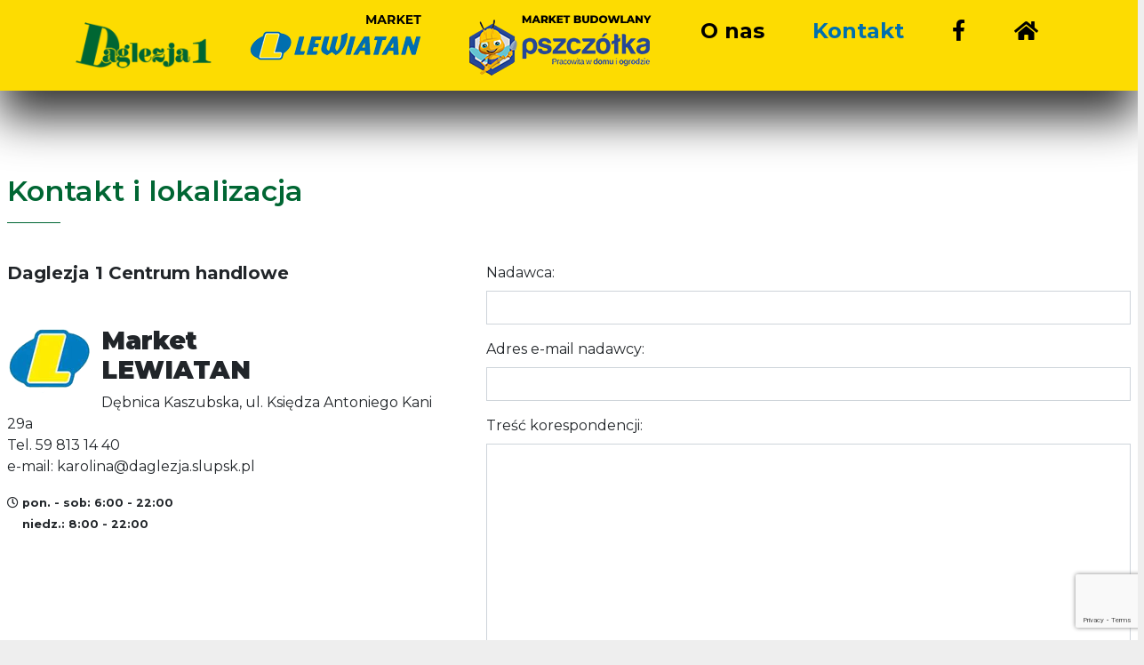

--- FILE ---
content_type: text/html
request_url: http://www.daglezja.slupsk.pl/kontakt
body_size: 5708
content:

<!DOCTYPE html>
<html lang="pl">
<head>
    <meta charset="utf-8" />
	<meta name="viewport" content="width=device-width, initial-scale=1.0">
    <title>Kontakt i lokalizacja - Daglezja - Market Lewiatan, Market Budowlany Pszczółka - Dębnica Kaszubska</title>
	
   
		
   <meta name="application-name" content="daglezja" />
    <meta name="description" content="Daglezja - Market Lewiatan, Market Budowlany Pszczółka " />
	<meta name="keywords" content="Daglezja, Market Lewiatan, Market Budowlany Pszczółka " />
	
	
	
   <link rel="shortcut icon" href="favicon.ico" />
	<meta name="author" content="infocity sp. z o.o. www.infocity.pl" />
	<meta name="copyright" content="Copyright (c) infocity sp. z o.o." />	

	<link rel="stylesheet" href="https://cdnjs.cloudflare.com/ajax/libs/baguettebox.js/1.11.1/baguetteBox.min.css" integrity="sha256-cLMYWYYutHkt+KpNqjg7NVkYSQ+E2VbrXsEvOqU7mL0=" crossorigin="anonymous" />
	<link rel="stylesheet" href="https://stackpath.bootstrapcdn.com/bootstrap/4.4.1/css/bootstrap.min.css" integrity="sha384-Vkoo8x4CGsO3+Hhxv8T/Q5PaXtkKtu6ug5TOeNV6gBiFeWPGFN9MuhOf23Q9Ifjh" crossorigin="anonymous">


	<link rel="stylesheet" href="/css/style.css?v=2022">
	<link rel="stylesheet" href="/css/aos.css">
<link rel="preconnect" href="https://fonts.googleapis.com">
<link rel="preconnect" href="https://fonts.gstatic.com" crossorigin>
<link href="https://fonts.googleapis.com/css2?family=Montserrat:ital,wght@0,100;0,200;0,300;0,400;0,500;0,600;0,700;0,800;0,900;1,100;1,200;1,300;1,400;1,500;1,600;1,700;1,800;1,900&display=swap" rel="stylesheet">
	<script src="https://kit.fontawesome.com/ab2dbc7cb8.js" crossorigin="anonymous"></script>



    <!--[if lt IE 9]>
	<script>
	var e = ("abbr,article,aside,audio,canvas,datalist,details," +
	"figure,footer,header,hgroup,mark,menu,meter,nav,output," +
	"progress,section,time,video").split(',');
	for (var i = 0; i < e.length; i++) {
		document.createElement(e[i]);
	}
	</script>
	<![endif]--> 
	
	<style>
		@import url('https://fonts.googleapis.com/css?family=Forum&subset=latin-ext');
	</style>
</head>	
<body  data-aos-easing="ease" data-aos-duration="400" data-aos-delay="0" class="kontakt">



	<div id="scrollToTop" class="scrollToTop"><a href="#"><i class="fas fa-angle-up"></i></a></div>

		
	<!-- Navigation -->
	
	<nav class="navbar nav-top navbar-expand-xl navbar-light fixed-top">
		<div class="container ">
            <a class="navbar-brand aos-init aos-animate" href="/">
            <img src="img/logo.png" class="img-fluid">
            </a>
			<button class="navbar-toggler" type="button" data-toggle="collapse" data-target="#navbarResponsive" aria-controls="navbarResponsive" aria-expanded="false" aria-label="Toggle navigation">
        <i class="fas fa-align-justify fa-2x"></i>
			</button>
			<div class="collapse navbar-collapse" id="navbarResponsive">
				<ul class="navbar-nav ml-auto mr-0">
					<li class="nav-item start">
						<a class="nav-link home" href="/">Strona główna</a>
					</li>
					
					<li class="nav-item lewiatan">
						<a class="nav-link" href="/lewiatan"><img src="../img/lewiatan_menu.png" alt=""><b>Market LEWIATAN</b></a>
					</li>
					
					<li class="nav-item pszczolka">
						<a class="nav-link" href="/pszczolka"><img src="../img/pszczolka_menu.png" alt=""><b>Market Budowlany PSZCZÓŁKA</b></a>
					</li>
					
					<li class="nav-item onas">
						<a class="nav-link" href="/onas">O&nbsp;nas</a>
					</li>
					
					<li class="nav-item kontakt">
						<a class="nav-link" href="/kontakt">Kontakt</a>
					</li>
					
					<li class="nav-item ">
                        <a class="nav-link fb" href="https://www.facebook.com/people/Daglezja-I-Anna-Kowalska/100070851562178/" target="_blank"><i class="fa fa-facebook d-none d-xl-inline-block" aria-hidden="true" ></i> <b>Jesteśmy na Facebooku</b></a>
					</li>
					
					<li class="nav-item ">
                        <a class="nav-link home" href="/"><i class="fa fa-home d-none d-xl-inline-block" aria-hidden="true" ></i> <b>Strona główna</b></a>
					</li>
				</ul>
			</div>
		</div>
	</nav>
	
	<header>
        <div class="overlay"></div>
        
        <div class="container-fluid container-slider">
           
        <div id="carouselDaglezja" class="carousel slide carousel-fade_" data-ride="carousel">
                <ol class="carousel-indicators">
                    <li data-target="#carouselDaglezja" data-slide-to="0" class="active"></li>
                    <li data-target="#carouselDaglezja" data-slide-to="1"></li>
                </ol>
            
            <div class="carousel-inner">

                <div class="carousel-item slajd-1 active">
                   <div class="carousel-caption-mini d-md-none align-middle">
                       <a href="/lewiatan"><img src="img/lewiatan.png" alt="Lewiatan" class=""></a>
                       <p>
                           ZAPRASZAMY<br>pon. - sob: 6:00 - 22:00<br>niedz.: 8:00 - 22:00
                       </p>
                   </div>
                           
                    <div class="carousel-caption d-none d-md-block">
                        <P class="mt-5"><img src="img/lewiatan.png" alt="Lewiatan" class="logo-fra"> </P>
                        <p class="invite">ZAPRASZAMY
                            <br> pon. - sob: 6:00 - 22:00
                            <br> niedz.: 8:00 - 22:00</p>
                        <P class="mt-5"> <img src="img/LOTTO.png" alt="LOTTO" class="punkt"><img src="img/INPOST.png" alt="INPOST" class="punkt"> </P>
                        <p class="mb-5">Punkt LOTTO.
                            <br> Punkt nadawania <br class="dno">i odbierania <br class="dno">paczek INPOST. </p>
                        <p class="mt-3"> <a href="/lewiatan" class="btn btn-secondary btn-lg ">zobacz więcej</a></p>
                    </div>
                </div> 

                           
                <div class="carousel-item slajd-2 ">
                   <div class="carousel-caption-mini d-md-none align-middle">
                       <a href="/pszczolka"><img src="img/pszczolka.png" alt="Pszczółka" class=""></a>
                       <p>
                           ZAPRASZAMY<br>pon. - pt.: 7:00 - 18:00<br>sob.: 7:00 - 16:00
                       </p>
                   </div>
                   
                    <div class="carousel-caption d-none d-md-block">
                        <P class="mt-5"> <img src="img/pszczolka.png" alt="Pszczółka" class="logo-fra"> </P>
                        <p class="invite">ZAPRASZAMY
                            <br> pon. - pt.: 7:00 - 18:00
                            <br> sob.: 7:00 - 16:00</p>
                        <P class="mt-5">
<!--
                        <img src="img/dhl.png" alt="DHL" class="punkt"></P>
                        <p class="mb-5"> Punkt nadawania <br class="dno">i odbierania <br class="dno">paczek DHL. <br>
-->
                        Możliwy transport <br class="dno">za dopłatą.<br>
                        Dodatkowe usługi: <br class="dno">cięcie blachy.
                        </p>
                        <p class="mt-3"> <a href="/pszczolka" class="btn btn-info btn-lg ">zobacz więcej</a></p>
                    </div>
                </div>

               
            </div>
        </div>
        </div>
	</header>
           

<!-- Daglezja - Market Lewiatan, Market Budowlany Pszczółka  -->





    
	<section class="kontakt bg-white pt-5">
		<div class="container-fluid container-default pt-5">
	<div class="row">
		    <div class="col col-sm-12 mb-1">
                    <h2 class="tytul p-pb">
						Kontakt i lokalizacja
					</h2>
                    
                </div>
<div class="col-md col-md-5 dane-kontakt mb-5">
    <p class="h4 mb-5 dane"> <b>Daglezja 1 Centrum handlowe</b></p>
    <h3 data-aos="fade-right" style="transition-delay: 0.1s;">
            <img src="img/L.png" alt="" style="float: left">Market <br />LEWIATAN</h3>
    <p data-aos="fade-right" style="transition-delay: 0.2s;"> Dębnica Kaszubska, ul. Księdza Antoniego Kani 29a
        <br /> Tel. 59 813 14 40
        <br /> e-mail: <a href="mailto:karolina@daglezja.slupsk.pl">karolina@daglezja.slupsk.pl</a> </p>
    <p data-aos="fade-right" style="transition-delay: 0.3s;"> <small><span><i class="fa fa-clock-o" aria-hidden="true"></i></span> pon. - sob: 6:00 - 22:00<br />
<span><i class="fa fa-clock-o text-white" aria-hidden="true"></i></span> niedz.: 8:00 - 22:00</small> </p>
    <H3 class="mt-5" data-aos="fade-right" style="transition-delay: 0.4s;"><img src="img/bee.png"  style="float: left">Market Budowlany <br />PSZCZÓŁKA</H3>
    <p data-aos="fade-right" style="transition-delay: 0.5s;"> Dębnica Kaszubska, ul. Księdza Antoniego Kani 29a
        <br /> Tel. 59 81 31 970 <br />
        e-mail: <a href="mailto:budowlanka@daglezja.slupsk.pl">budowlanka@daglezja.slupsk.pl</a>
        </p>
    <p data-aos="fade-right" style="transition-delay: 0.6s;"> <small><b><i class="fa fa-clock-o" aria-hidden="true"></i></b> pon. - pt.: 7:00 - 18:00<br />
<span><i class="fa fa-clock-o text-white" aria-hidden="true"></i></span>  sob.: 7:00 - 16:00</small> </p>
</div>
			
			
		<div class="col-md col-md-7 dane-kontakt mb-5">

		<form id="cform" action="?method=send" method="POST" class="form">
			<input type="hidden" name="gtoken" id="gtoken" />
			<div class="form-group">
				<label for="name">Nadawca:</label>
				<input type="text" name="name" id="name" class="form-control" value="" required />
			</div>
			<div class="form-group">
				<label for="email">Adres e-mail nadawcy:</label>
				<input type="email" name="email" id="email" class="form-control" value="" required />
			</div>
			<div class="form-group">
				<label for="query">Treść korespondencji:</label>
				<textarea name="query" id="query" class="form-control" required style="min-height: 300px"></textarea>
				
			</div>
			
			<div class="form-check">
			  <input class="form-check-input" type="checkbox" value="on" id="consent" name="consent" required>
			  <label class="form-check-label" for="consent">
				Wyrażam zgodę na przetwarzanie moich danych osobowych zgodnie z ustawą o ochronie danych osobowych w związku z wysłaniem zapytania/informacji przez formularz kontaktowy. (zgodnie z Ustawą z dnia 10 maja 2018 roku o Ochronie Danych Osobowych; Dz. U. z 2018, poz. 1000)
			  </label>
			</div>

			
			<small>* wszystkie pola są wymagane</small>
			<div class="form-submit text-right">
			<button type="submit" class="btn btn-info btn-lg g-recaptcha" data-sitekey="6LeWNpMiAAAAAKCMSKhnHeISfKrkcE6Xuosk4iUW" data-action='submit' data-callback='onContactSubmit'  >WYŚLIJ</button>
			<br />
			</div>
		</form>
		
		
    </div>
	</div>
</div>
</section>
    <section class="mapa">
      
    <iframe src="https://www.google.com/maps/embed?pb=!1m18!1m12!1m3!1d977.0788545952361!2d17.161807800145468!3d54.376447518100576!2m3!1f0!2f0!3f0!3m2!1i1024!2i768!4f13.1!3m3!1m2!1s0x46fe045fd4d8f617%3A0xbd696b1604d08337!2sDaglezja%201.%20Centrum%20handlowe!5e0!3m2!1spl!2spl!4v1665582643261!5m2!1spl!2spl" width="800" height="800" style="border:0;width: 100%" allowfullscreen="" loading="lazy" referrerpolicy="no-referrer-when-downgrade"></iframe>
      
    </section>
    

<script src="http://maps.googleapis.com/maps/api/js?key=AIzaSyAgwOnpr51eVGe_FgedpGFq1oLJ2bB32pY" type="text/javascript"></script>
<script src="./js/googlemaps.js" type="text/javascript"></script>
<script src="https://www.google.com/recaptcha/api.js"></script>
<script>
   function onContactSubmit(token) {
     document.getElementById('gtoken').value = token;
     document.getElementById("cform").submit();
   }
</script>
<!-- STOPKA	-->
<footer class=" py-1">
  
   
	<div class="container mt-2">
	<div class="row">
	    
	
	<div class="col-12 col-sm-8 ">
	    
		<h4 class="mt-3">
			<b>Daglezja 1</b><br />
			Dębnica Kaszubska &middot; ul. Księdza Antoniego Kani 29a
			
		</h4>
	
	</div>
	<div class="col-12 col-sm-4 text-right">
	    <a class="aos-init aos-animate" href="/">
            <img src="img/logo.png" class="img-fluid">
            </a>
	    
	</div>
	</div>
	<div class="clearfix"></div>
		
	<div class="container mt-5">
<!--		<div class="infocity"><a href="http://www.infocity.pl" target="_blank" title="hosting, strony internetowe Słupsk, poczta e-mail" class="infocity"><small> infocity</small></a></div>-->


		</div>
	</div>
•</footer>
<script src="https://cdnjs.cloudflare.com/ajax/libs/baguettebox.js/1.11.1/baguetteBox.min.js" integrity="sha256-ULQV01VS9LCI2ePpLsmka+W0mawFpEA0rtxnezUj4A4=" crossorigin="anonymous"></script>
<script src="https://cdnjs.cloudflare.com/ajax/libs/jquery/3.4.1/jquery.min.js" integrity="sha256-CSXorXvZcTkaix6Yvo6HppcZGetbYMGWSFlBw8HfCJo=" crossorigin="anonymous"></script>
<script src="https://cdn.jsdelivr.net/npm/popper.js@1.16.0/dist/umd/popper.min.js" integrity="sha384-Q6E9RHvbIyZFJoft+2mJbHaEWldlvI9IOYy5n3zV9zzTtmI3UksdQRVvoxMfooAo" crossorigin="anonymous"></script>
<script src="https://stackpath.bootstrapcdn.com/bootstrap/4.4.1/js/bootstrap.min.js" integrity="sha384-wfSDF2E50Y2D1uUdj0O3uMBJnjuUD4Ih7YwaYd1iqfktj0Uod8GCExl3Og8ifwB6" crossorigin="anonymous"></script>
<script src="/js/aos.js"></script>



	


<script>
	$(document).ready(function(){
		baguetteBox.run('.tz-gallery');
		AOS.init({
			easing: 'ease-out-back',
			duration: 1000
		});
		//Check to see if the window is top if not then display button
		$(window).scroll(function(){
			if ($(this).scrollTop() > 100) {
				$('#scrollToTop').fadeIn();
			} else {
				$('#scrollToTop').fadeOut();
			}
		});
		//Click event to scroll to top
		$('#scrollToTop>a').click(function(e){
			e.preventDefault();
			$('html, body').animate({scrollTop : 0},800);
			return false;
		});
	});
</script>
		
	</body>
</html>

--- FILE ---
content_type: text/html; charset=utf-8
request_url: https://www.google.com/recaptcha/api2/anchor?ar=1&k=6LeWNpMiAAAAAKCMSKhnHeISfKrkcE6Xuosk4iUW&co=aHR0cDovL3d3dy5kYWdsZXpqYS5zbHVwc2sucGw6ODA.&hl=en&v=N67nZn4AqZkNcbeMu4prBgzg&size=invisible&sa=submit&anchor-ms=20000&execute-ms=30000&cb=dsjmo3m3qk3v
body_size: 48713
content:
<!DOCTYPE HTML><html dir="ltr" lang="en"><head><meta http-equiv="Content-Type" content="text/html; charset=UTF-8">
<meta http-equiv="X-UA-Compatible" content="IE=edge">
<title>reCAPTCHA</title>
<style type="text/css">
/* cyrillic-ext */
@font-face {
  font-family: 'Roboto';
  font-style: normal;
  font-weight: 400;
  font-stretch: 100%;
  src: url(//fonts.gstatic.com/s/roboto/v48/KFO7CnqEu92Fr1ME7kSn66aGLdTylUAMa3GUBHMdazTgWw.woff2) format('woff2');
  unicode-range: U+0460-052F, U+1C80-1C8A, U+20B4, U+2DE0-2DFF, U+A640-A69F, U+FE2E-FE2F;
}
/* cyrillic */
@font-face {
  font-family: 'Roboto';
  font-style: normal;
  font-weight: 400;
  font-stretch: 100%;
  src: url(//fonts.gstatic.com/s/roboto/v48/KFO7CnqEu92Fr1ME7kSn66aGLdTylUAMa3iUBHMdazTgWw.woff2) format('woff2');
  unicode-range: U+0301, U+0400-045F, U+0490-0491, U+04B0-04B1, U+2116;
}
/* greek-ext */
@font-face {
  font-family: 'Roboto';
  font-style: normal;
  font-weight: 400;
  font-stretch: 100%;
  src: url(//fonts.gstatic.com/s/roboto/v48/KFO7CnqEu92Fr1ME7kSn66aGLdTylUAMa3CUBHMdazTgWw.woff2) format('woff2');
  unicode-range: U+1F00-1FFF;
}
/* greek */
@font-face {
  font-family: 'Roboto';
  font-style: normal;
  font-weight: 400;
  font-stretch: 100%;
  src: url(//fonts.gstatic.com/s/roboto/v48/KFO7CnqEu92Fr1ME7kSn66aGLdTylUAMa3-UBHMdazTgWw.woff2) format('woff2');
  unicode-range: U+0370-0377, U+037A-037F, U+0384-038A, U+038C, U+038E-03A1, U+03A3-03FF;
}
/* math */
@font-face {
  font-family: 'Roboto';
  font-style: normal;
  font-weight: 400;
  font-stretch: 100%;
  src: url(//fonts.gstatic.com/s/roboto/v48/KFO7CnqEu92Fr1ME7kSn66aGLdTylUAMawCUBHMdazTgWw.woff2) format('woff2');
  unicode-range: U+0302-0303, U+0305, U+0307-0308, U+0310, U+0312, U+0315, U+031A, U+0326-0327, U+032C, U+032F-0330, U+0332-0333, U+0338, U+033A, U+0346, U+034D, U+0391-03A1, U+03A3-03A9, U+03B1-03C9, U+03D1, U+03D5-03D6, U+03F0-03F1, U+03F4-03F5, U+2016-2017, U+2034-2038, U+203C, U+2040, U+2043, U+2047, U+2050, U+2057, U+205F, U+2070-2071, U+2074-208E, U+2090-209C, U+20D0-20DC, U+20E1, U+20E5-20EF, U+2100-2112, U+2114-2115, U+2117-2121, U+2123-214F, U+2190, U+2192, U+2194-21AE, U+21B0-21E5, U+21F1-21F2, U+21F4-2211, U+2213-2214, U+2216-22FF, U+2308-230B, U+2310, U+2319, U+231C-2321, U+2336-237A, U+237C, U+2395, U+239B-23B7, U+23D0, U+23DC-23E1, U+2474-2475, U+25AF, U+25B3, U+25B7, U+25BD, U+25C1, U+25CA, U+25CC, U+25FB, U+266D-266F, U+27C0-27FF, U+2900-2AFF, U+2B0E-2B11, U+2B30-2B4C, U+2BFE, U+3030, U+FF5B, U+FF5D, U+1D400-1D7FF, U+1EE00-1EEFF;
}
/* symbols */
@font-face {
  font-family: 'Roboto';
  font-style: normal;
  font-weight: 400;
  font-stretch: 100%;
  src: url(//fonts.gstatic.com/s/roboto/v48/KFO7CnqEu92Fr1ME7kSn66aGLdTylUAMaxKUBHMdazTgWw.woff2) format('woff2');
  unicode-range: U+0001-000C, U+000E-001F, U+007F-009F, U+20DD-20E0, U+20E2-20E4, U+2150-218F, U+2190, U+2192, U+2194-2199, U+21AF, U+21E6-21F0, U+21F3, U+2218-2219, U+2299, U+22C4-22C6, U+2300-243F, U+2440-244A, U+2460-24FF, U+25A0-27BF, U+2800-28FF, U+2921-2922, U+2981, U+29BF, U+29EB, U+2B00-2BFF, U+4DC0-4DFF, U+FFF9-FFFB, U+10140-1018E, U+10190-1019C, U+101A0, U+101D0-101FD, U+102E0-102FB, U+10E60-10E7E, U+1D2C0-1D2D3, U+1D2E0-1D37F, U+1F000-1F0FF, U+1F100-1F1AD, U+1F1E6-1F1FF, U+1F30D-1F30F, U+1F315, U+1F31C, U+1F31E, U+1F320-1F32C, U+1F336, U+1F378, U+1F37D, U+1F382, U+1F393-1F39F, U+1F3A7-1F3A8, U+1F3AC-1F3AF, U+1F3C2, U+1F3C4-1F3C6, U+1F3CA-1F3CE, U+1F3D4-1F3E0, U+1F3ED, U+1F3F1-1F3F3, U+1F3F5-1F3F7, U+1F408, U+1F415, U+1F41F, U+1F426, U+1F43F, U+1F441-1F442, U+1F444, U+1F446-1F449, U+1F44C-1F44E, U+1F453, U+1F46A, U+1F47D, U+1F4A3, U+1F4B0, U+1F4B3, U+1F4B9, U+1F4BB, U+1F4BF, U+1F4C8-1F4CB, U+1F4D6, U+1F4DA, U+1F4DF, U+1F4E3-1F4E6, U+1F4EA-1F4ED, U+1F4F7, U+1F4F9-1F4FB, U+1F4FD-1F4FE, U+1F503, U+1F507-1F50B, U+1F50D, U+1F512-1F513, U+1F53E-1F54A, U+1F54F-1F5FA, U+1F610, U+1F650-1F67F, U+1F687, U+1F68D, U+1F691, U+1F694, U+1F698, U+1F6AD, U+1F6B2, U+1F6B9-1F6BA, U+1F6BC, U+1F6C6-1F6CF, U+1F6D3-1F6D7, U+1F6E0-1F6EA, U+1F6F0-1F6F3, U+1F6F7-1F6FC, U+1F700-1F7FF, U+1F800-1F80B, U+1F810-1F847, U+1F850-1F859, U+1F860-1F887, U+1F890-1F8AD, U+1F8B0-1F8BB, U+1F8C0-1F8C1, U+1F900-1F90B, U+1F93B, U+1F946, U+1F984, U+1F996, U+1F9E9, U+1FA00-1FA6F, U+1FA70-1FA7C, U+1FA80-1FA89, U+1FA8F-1FAC6, U+1FACE-1FADC, U+1FADF-1FAE9, U+1FAF0-1FAF8, U+1FB00-1FBFF;
}
/* vietnamese */
@font-face {
  font-family: 'Roboto';
  font-style: normal;
  font-weight: 400;
  font-stretch: 100%;
  src: url(//fonts.gstatic.com/s/roboto/v48/KFO7CnqEu92Fr1ME7kSn66aGLdTylUAMa3OUBHMdazTgWw.woff2) format('woff2');
  unicode-range: U+0102-0103, U+0110-0111, U+0128-0129, U+0168-0169, U+01A0-01A1, U+01AF-01B0, U+0300-0301, U+0303-0304, U+0308-0309, U+0323, U+0329, U+1EA0-1EF9, U+20AB;
}
/* latin-ext */
@font-face {
  font-family: 'Roboto';
  font-style: normal;
  font-weight: 400;
  font-stretch: 100%;
  src: url(//fonts.gstatic.com/s/roboto/v48/KFO7CnqEu92Fr1ME7kSn66aGLdTylUAMa3KUBHMdazTgWw.woff2) format('woff2');
  unicode-range: U+0100-02BA, U+02BD-02C5, U+02C7-02CC, U+02CE-02D7, U+02DD-02FF, U+0304, U+0308, U+0329, U+1D00-1DBF, U+1E00-1E9F, U+1EF2-1EFF, U+2020, U+20A0-20AB, U+20AD-20C0, U+2113, U+2C60-2C7F, U+A720-A7FF;
}
/* latin */
@font-face {
  font-family: 'Roboto';
  font-style: normal;
  font-weight: 400;
  font-stretch: 100%;
  src: url(//fonts.gstatic.com/s/roboto/v48/KFO7CnqEu92Fr1ME7kSn66aGLdTylUAMa3yUBHMdazQ.woff2) format('woff2');
  unicode-range: U+0000-00FF, U+0131, U+0152-0153, U+02BB-02BC, U+02C6, U+02DA, U+02DC, U+0304, U+0308, U+0329, U+2000-206F, U+20AC, U+2122, U+2191, U+2193, U+2212, U+2215, U+FEFF, U+FFFD;
}
/* cyrillic-ext */
@font-face {
  font-family: 'Roboto';
  font-style: normal;
  font-weight: 500;
  font-stretch: 100%;
  src: url(//fonts.gstatic.com/s/roboto/v48/KFO7CnqEu92Fr1ME7kSn66aGLdTylUAMa3GUBHMdazTgWw.woff2) format('woff2');
  unicode-range: U+0460-052F, U+1C80-1C8A, U+20B4, U+2DE0-2DFF, U+A640-A69F, U+FE2E-FE2F;
}
/* cyrillic */
@font-face {
  font-family: 'Roboto';
  font-style: normal;
  font-weight: 500;
  font-stretch: 100%;
  src: url(//fonts.gstatic.com/s/roboto/v48/KFO7CnqEu92Fr1ME7kSn66aGLdTylUAMa3iUBHMdazTgWw.woff2) format('woff2');
  unicode-range: U+0301, U+0400-045F, U+0490-0491, U+04B0-04B1, U+2116;
}
/* greek-ext */
@font-face {
  font-family: 'Roboto';
  font-style: normal;
  font-weight: 500;
  font-stretch: 100%;
  src: url(//fonts.gstatic.com/s/roboto/v48/KFO7CnqEu92Fr1ME7kSn66aGLdTylUAMa3CUBHMdazTgWw.woff2) format('woff2');
  unicode-range: U+1F00-1FFF;
}
/* greek */
@font-face {
  font-family: 'Roboto';
  font-style: normal;
  font-weight: 500;
  font-stretch: 100%;
  src: url(//fonts.gstatic.com/s/roboto/v48/KFO7CnqEu92Fr1ME7kSn66aGLdTylUAMa3-UBHMdazTgWw.woff2) format('woff2');
  unicode-range: U+0370-0377, U+037A-037F, U+0384-038A, U+038C, U+038E-03A1, U+03A3-03FF;
}
/* math */
@font-face {
  font-family: 'Roboto';
  font-style: normal;
  font-weight: 500;
  font-stretch: 100%;
  src: url(//fonts.gstatic.com/s/roboto/v48/KFO7CnqEu92Fr1ME7kSn66aGLdTylUAMawCUBHMdazTgWw.woff2) format('woff2');
  unicode-range: U+0302-0303, U+0305, U+0307-0308, U+0310, U+0312, U+0315, U+031A, U+0326-0327, U+032C, U+032F-0330, U+0332-0333, U+0338, U+033A, U+0346, U+034D, U+0391-03A1, U+03A3-03A9, U+03B1-03C9, U+03D1, U+03D5-03D6, U+03F0-03F1, U+03F4-03F5, U+2016-2017, U+2034-2038, U+203C, U+2040, U+2043, U+2047, U+2050, U+2057, U+205F, U+2070-2071, U+2074-208E, U+2090-209C, U+20D0-20DC, U+20E1, U+20E5-20EF, U+2100-2112, U+2114-2115, U+2117-2121, U+2123-214F, U+2190, U+2192, U+2194-21AE, U+21B0-21E5, U+21F1-21F2, U+21F4-2211, U+2213-2214, U+2216-22FF, U+2308-230B, U+2310, U+2319, U+231C-2321, U+2336-237A, U+237C, U+2395, U+239B-23B7, U+23D0, U+23DC-23E1, U+2474-2475, U+25AF, U+25B3, U+25B7, U+25BD, U+25C1, U+25CA, U+25CC, U+25FB, U+266D-266F, U+27C0-27FF, U+2900-2AFF, U+2B0E-2B11, U+2B30-2B4C, U+2BFE, U+3030, U+FF5B, U+FF5D, U+1D400-1D7FF, U+1EE00-1EEFF;
}
/* symbols */
@font-face {
  font-family: 'Roboto';
  font-style: normal;
  font-weight: 500;
  font-stretch: 100%;
  src: url(//fonts.gstatic.com/s/roboto/v48/KFO7CnqEu92Fr1ME7kSn66aGLdTylUAMaxKUBHMdazTgWw.woff2) format('woff2');
  unicode-range: U+0001-000C, U+000E-001F, U+007F-009F, U+20DD-20E0, U+20E2-20E4, U+2150-218F, U+2190, U+2192, U+2194-2199, U+21AF, U+21E6-21F0, U+21F3, U+2218-2219, U+2299, U+22C4-22C6, U+2300-243F, U+2440-244A, U+2460-24FF, U+25A0-27BF, U+2800-28FF, U+2921-2922, U+2981, U+29BF, U+29EB, U+2B00-2BFF, U+4DC0-4DFF, U+FFF9-FFFB, U+10140-1018E, U+10190-1019C, U+101A0, U+101D0-101FD, U+102E0-102FB, U+10E60-10E7E, U+1D2C0-1D2D3, U+1D2E0-1D37F, U+1F000-1F0FF, U+1F100-1F1AD, U+1F1E6-1F1FF, U+1F30D-1F30F, U+1F315, U+1F31C, U+1F31E, U+1F320-1F32C, U+1F336, U+1F378, U+1F37D, U+1F382, U+1F393-1F39F, U+1F3A7-1F3A8, U+1F3AC-1F3AF, U+1F3C2, U+1F3C4-1F3C6, U+1F3CA-1F3CE, U+1F3D4-1F3E0, U+1F3ED, U+1F3F1-1F3F3, U+1F3F5-1F3F7, U+1F408, U+1F415, U+1F41F, U+1F426, U+1F43F, U+1F441-1F442, U+1F444, U+1F446-1F449, U+1F44C-1F44E, U+1F453, U+1F46A, U+1F47D, U+1F4A3, U+1F4B0, U+1F4B3, U+1F4B9, U+1F4BB, U+1F4BF, U+1F4C8-1F4CB, U+1F4D6, U+1F4DA, U+1F4DF, U+1F4E3-1F4E6, U+1F4EA-1F4ED, U+1F4F7, U+1F4F9-1F4FB, U+1F4FD-1F4FE, U+1F503, U+1F507-1F50B, U+1F50D, U+1F512-1F513, U+1F53E-1F54A, U+1F54F-1F5FA, U+1F610, U+1F650-1F67F, U+1F687, U+1F68D, U+1F691, U+1F694, U+1F698, U+1F6AD, U+1F6B2, U+1F6B9-1F6BA, U+1F6BC, U+1F6C6-1F6CF, U+1F6D3-1F6D7, U+1F6E0-1F6EA, U+1F6F0-1F6F3, U+1F6F7-1F6FC, U+1F700-1F7FF, U+1F800-1F80B, U+1F810-1F847, U+1F850-1F859, U+1F860-1F887, U+1F890-1F8AD, U+1F8B0-1F8BB, U+1F8C0-1F8C1, U+1F900-1F90B, U+1F93B, U+1F946, U+1F984, U+1F996, U+1F9E9, U+1FA00-1FA6F, U+1FA70-1FA7C, U+1FA80-1FA89, U+1FA8F-1FAC6, U+1FACE-1FADC, U+1FADF-1FAE9, U+1FAF0-1FAF8, U+1FB00-1FBFF;
}
/* vietnamese */
@font-face {
  font-family: 'Roboto';
  font-style: normal;
  font-weight: 500;
  font-stretch: 100%;
  src: url(//fonts.gstatic.com/s/roboto/v48/KFO7CnqEu92Fr1ME7kSn66aGLdTylUAMa3OUBHMdazTgWw.woff2) format('woff2');
  unicode-range: U+0102-0103, U+0110-0111, U+0128-0129, U+0168-0169, U+01A0-01A1, U+01AF-01B0, U+0300-0301, U+0303-0304, U+0308-0309, U+0323, U+0329, U+1EA0-1EF9, U+20AB;
}
/* latin-ext */
@font-face {
  font-family: 'Roboto';
  font-style: normal;
  font-weight: 500;
  font-stretch: 100%;
  src: url(//fonts.gstatic.com/s/roboto/v48/KFO7CnqEu92Fr1ME7kSn66aGLdTylUAMa3KUBHMdazTgWw.woff2) format('woff2');
  unicode-range: U+0100-02BA, U+02BD-02C5, U+02C7-02CC, U+02CE-02D7, U+02DD-02FF, U+0304, U+0308, U+0329, U+1D00-1DBF, U+1E00-1E9F, U+1EF2-1EFF, U+2020, U+20A0-20AB, U+20AD-20C0, U+2113, U+2C60-2C7F, U+A720-A7FF;
}
/* latin */
@font-face {
  font-family: 'Roboto';
  font-style: normal;
  font-weight: 500;
  font-stretch: 100%;
  src: url(//fonts.gstatic.com/s/roboto/v48/KFO7CnqEu92Fr1ME7kSn66aGLdTylUAMa3yUBHMdazQ.woff2) format('woff2');
  unicode-range: U+0000-00FF, U+0131, U+0152-0153, U+02BB-02BC, U+02C6, U+02DA, U+02DC, U+0304, U+0308, U+0329, U+2000-206F, U+20AC, U+2122, U+2191, U+2193, U+2212, U+2215, U+FEFF, U+FFFD;
}
/* cyrillic-ext */
@font-face {
  font-family: 'Roboto';
  font-style: normal;
  font-weight: 900;
  font-stretch: 100%;
  src: url(//fonts.gstatic.com/s/roboto/v48/KFO7CnqEu92Fr1ME7kSn66aGLdTylUAMa3GUBHMdazTgWw.woff2) format('woff2');
  unicode-range: U+0460-052F, U+1C80-1C8A, U+20B4, U+2DE0-2DFF, U+A640-A69F, U+FE2E-FE2F;
}
/* cyrillic */
@font-face {
  font-family: 'Roboto';
  font-style: normal;
  font-weight: 900;
  font-stretch: 100%;
  src: url(//fonts.gstatic.com/s/roboto/v48/KFO7CnqEu92Fr1ME7kSn66aGLdTylUAMa3iUBHMdazTgWw.woff2) format('woff2');
  unicode-range: U+0301, U+0400-045F, U+0490-0491, U+04B0-04B1, U+2116;
}
/* greek-ext */
@font-face {
  font-family: 'Roboto';
  font-style: normal;
  font-weight: 900;
  font-stretch: 100%;
  src: url(//fonts.gstatic.com/s/roboto/v48/KFO7CnqEu92Fr1ME7kSn66aGLdTylUAMa3CUBHMdazTgWw.woff2) format('woff2');
  unicode-range: U+1F00-1FFF;
}
/* greek */
@font-face {
  font-family: 'Roboto';
  font-style: normal;
  font-weight: 900;
  font-stretch: 100%;
  src: url(//fonts.gstatic.com/s/roboto/v48/KFO7CnqEu92Fr1ME7kSn66aGLdTylUAMa3-UBHMdazTgWw.woff2) format('woff2');
  unicode-range: U+0370-0377, U+037A-037F, U+0384-038A, U+038C, U+038E-03A1, U+03A3-03FF;
}
/* math */
@font-face {
  font-family: 'Roboto';
  font-style: normal;
  font-weight: 900;
  font-stretch: 100%;
  src: url(//fonts.gstatic.com/s/roboto/v48/KFO7CnqEu92Fr1ME7kSn66aGLdTylUAMawCUBHMdazTgWw.woff2) format('woff2');
  unicode-range: U+0302-0303, U+0305, U+0307-0308, U+0310, U+0312, U+0315, U+031A, U+0326-0327, U+032C, U+032F-0330, U+0332-0333, U+0338, U+033A, U+0346, U+034D, U+0391-03A1, U+03A3-03A9, U+03B1-03C9, U+03D1, U+03D5-03D6, U+03F0-03F1, U+03F4-03F5, U+2016-2017, U+2034-2038, U+203C, U+2040, U+2043, U+2047, U+2050, U+2057, U+205F, U+2070-2071, U+2074-208E, U+2090-209C, U+20D0-20DC, U+20E1, U+20E5-20EF, U+2100-2112, U+2114-2115, U+2117-2121, U+2123-214F, U+2190, U+2192, U+2194-21AE, U+21B0-21E5, U+21F1-21F2, U+21F4-2211, U+2213-2214, U+2216-22FF, U+2308-230B, U+2310, U+2319, U+231C-2321, U+2336-237A, U+237C, U+2395, U+239B-23B7, U+23D0, U+23DC-23E1, U+2474-2475, U+25AF, U+25B3, U+25B7, U+25BD, U+25C1, U+25CA, U+25CC, U+25FB, U+266D-266F, U+27C0-27FF, U+2900-2AFF, U+2B0E-2B11, U+2B30-2B4C, U+2BFE, U+3030, U+FF5B, U+FF5D, U+1D400-1D7FF, U+1EE00-1EEFF;
}
/* symbols */
@font-face {
  font-family: 'Roboto';
  font-style: normal;
  font-weight: 900;
  font-stretch: 100%;
  src: url(//fonts.gstatic.com/s/roboto/v48/KFO7CnqEu92Fr1ME7kSn66aGLdTylUAMaxKUBHMdazTgWw.woff2) format('woff2');
  unicode-range: U+0001-000C, U+000E-001F, U+007F-009F, U+20DD-20E0, U+20E2-20E4, U+2150-218F, U+2190, U+2192, U+2194-2199, U+21AF, U+21E6-21F0, U+21F3, U+2218-2219, U+2299, U+22C4-22C6, U+2300-243F, U+2440-244A, U+2460-24FF, U+25A0-27BF, U+2800-28FF, U+2921-2922, U+2981, U+29BF, U+29EB, U+2B00-2BFF, U+4DC0-4DFF, U+FFF9-FFFB, U+10140-1018E, U+10190-1019C, U+101A0, U+101D0-101FD, U+102E0-102FB, U+10E60-10E7E, U+1D2C0-1D2D3, U+1D2E0-1D37F, U+1F000-1F0FF, U+1F100-1F1AD, U+1F1E6-1F1FF, U+1F30D-1F30F, U+1F315, U+1F31C, U+1F31E, U+1F320-1F32C, U+1F336, U+1F378, U+1F37D, U+1F382, U+1F393-1F39F, U+1F3A7-1F3A8, U+1F3AC-1F3AF, U+1F3C2, U+1F3C4-1F3C6, U+1F3CA-1F3CE, U+1F3D4-1F3E0, U+1F3ED, U+1F3F1-1F3F3, U+1F3F5-1F3F7, U+1F408, U+1F415, U+1F41F, U+1F426, U+1F43F, U+1F441-1F442, U+1F444, U+1F446-1F449, U+1F44C-1F44E, U+1F453, U+1F46A, U+1F47D, U+1F4A3, U+1F4B0, U+1F4B3, U+1F4B9, U+1F4BB, U+1F4BF, U+1F4C8-1F4CB, U+1F4D6, U+1F4DA, U+1F4DF, U+1F4E3-1F4E6, U+1F4EA-1F4ED, U+1F4F7, U+1F4F9-1F4FB, U+1F4FD-1F4FE, U+1F503, U+1F507-1F50B, U+1F50D, U+1F512-1F513, U+1F53E-1F54A, U+1F54F-1F5FA, U+1F610, U+1F650-1F67F, U+1F687, U+1F68D, U+1F691, U+1F694, U+1F698, U+1F6AD, U+1F6B2, U+1F6B9-1F6BA, U+1F6BC, U+1F6C6-1F6CF, U+1F6D3-1F6D7, U+1F6E0-1F6EA, U+1F6F0-1F6F3, U+1F6F7-1F6FC, U+1F700-1F7FF, U+1F800-1F80B, U+1F810-1F847, U+1F850-1F859, U+1F860-1F887, U+1F890-1F8AD, U+1F8B0-1F8BB, U+1F8C0-1F8C1, U+1F900-1F90B, U+1F93B, U+1F946, U+1F984, U+1F996, U+1F9E9, U+1FA00-1FA6F, U+1FA70-1FA7C, U+1FA80-1FA89, U+1FA8F-1FAC6, U+1FACE-1FADC, U+1FADF-1FAE9, U+1FAF0-1FAF8, U+1FB00-1FBFF;
}
/* vietnamese */
@font-face {
  font-family: 'Roboto';
  font-style: normal;
  font-weight: 900;
  font-stretch: 100%;
  src: url(//fonts.gstatic.com/s/roboto/v48/KFO7CnqEu92Fr1ME7kSn66aGLdTylUAMa3OUBHMdazTgWw.woff2) format('woff2');
  unicode-range: U+0102-0103, U+0110-0111, U+0128-0129, U+0168-0169, U+01A0-01A1, U+01AF-01B0, U+0300-0301, U+0303-0304, U+0308-0309, U+0323, U+0329, U+1EA0-1EF9, U+20AB;
}
/* latin-ext */
@font-face {
  font-family: 'Roboto';
  font-style: normal;
  font-weight: 900;
  font-stretch: 100%;
  src: url(//fonts.gstatic.com/s/roboto/v48/KFO7CnqEu92Fr1ME7kSn66aGLdTylUAMa3KUBHMdazTgWw.woff2) format('woff2');
  unicode-range: U+0100-02BA, U+02BD-02C5, U+02C7-02CC, U+02CE-02D7, U+02DD-02FF, U+0304, U+0308, U+0329, U+1D00-1DBF, U+1E00-1E9F, U+1EF2-1EFF, U+2020, U+20A0-20AB, U+20AD-20C0, U+2113, U+2C60-2C7F, U+A720-A7FF;
}
/* latin */
@font-face {
  font-family: 'Roboto';
  font-style: normal;
  font-weight: 900;
  font-stretch: 100%;
  src: url(//fonts.gstatic.com/s/roboto/v48/KFO7CnqEu92Fr1ME7kSn66aGLdTylUAMa3yUBHMdazQ.woff2) format('woff2');
  unicode-range: U+0000-00FF, U+0131, U+0152-0153, U+02BB-02BC, U+02C6, U+02DA, U+02DC, U+0304, U+0308, U+0329, U+2000-206F, U+20AC, U+2122, U+2191, U+2193, U+2212, U+2215, U+FEFF, U+FFFD;
}

</style>
<link rel="stylesheet" type="text/css" href="https://www.gstatic.com/recaptcha/releases/N67nZn4AqZkNcbeMu4prBgzg/styles__ltr.css">
<script nonce="CZRXu4HKl4ziEXiSfDamAQ" type="text/javascript">window['__recaptcha_api'] = 'https://www.google.com/recaptcha/api2/';</script>
<script type="text/javascript" src="https://www.gstatic.com/recaptcha/releases/N67nZn4AqZkNcbeMu4prBgzg/recaptcha__en.js" nonce="CZRXu4HKl4ziEXiSfDamAQ">
      
    </script></head>
<body><div id="rc-anchor-alert" class="rc-anchor-alert"></div>
<input type="hidden" id="recaptcha-token" value="[base64]">
<script type="text/javascript" nonce="CZRXu4HKl4ziEXiSfDamAQ">
      recaptcha.anchor.Main.init("[\x22ainput\x22,[\x22bgdata\x22,\x22\x22,\[base64]/[base64]/[base64]/ZyhXLGgpOnEoW04sMjEsbF0sVywwKSxoKSxmYWxzZSxmYWxzZSl9Y2F0Y2goayl7RygzNTgsVyk/[base64]/[base64]/[base64]/[base64]/[base64]/[base64]/[base64]/bmV3IEJbT10oRFswXSk6dz09Mj9uZXcgQltPXShEWzBdLERbMV0pOnc9PTM/bmV3IEJbT10oRFswXSxEWzFdLERbMl0pOnc9PTQ/[base64]/[base64]/[base64]/[base64]/[base64]\\u003d\x22,\[base64]\x22,\x22wq/DgXLDnVbDoD/DmcKzPHPDpTXCuTTDuydLwq14wrdSwqDDmDUzwrjCsXBBw6vDtTbCnVfClBbDkMKCw4wQw6bDssKHGRLCvnrDpRlaAlzDpsOBwrjCgcOUB8KNw5UDwobDiRsDw4HCtF1nfMKGw6XChsK6FMKrwowuwozDqsOxWMKVwpTCmC/Cl8OvFWZOAAttw47CiyHCksK+woB2w53ChMKswq3Cp8K4w7oROi4GwrgWwrJQBhoEesKsM1jCvhdJWsOhwrYJw6R1wq/[base64]/Dvg/Cnmc4w6E2SETCgzN6d8O5w4hcw4fDs8KObgUMGMOEAMOWworDkMKNw7PCscO4EBrDgMOBS8KJw7TDvhjCnMKxD0Juwp8cwoLDncK8w68UDcKsZ3LDoMKlw4TCkkvDnMOCUMOlwrBRFyEyATF2KzJ/wqjDiMK8b252w7HDsjAewpRmWMKxw4jCpMKQw5XCvGUmYiowTi9fJ2pIw67DrQoUCcKAw58Vw7rDlBdgWcOzI8KLU8K4woXCkMOXaktEXjTDiXklPMODG3PCuzAHwrjDo8OLVMK2w57DlXXCtMKIwqlSwqJsYcKSw7TDqcOVw7Bcw5zDh8KBwq3DoyPCpDbCln/Cn8KZw7PDvQfCh8OJwr/DjsKaAG4Gw6REw5RfYcOVeRLDhcKsejXDpsOQOXDClxfDpsKvCMOZXEQHwrLCjlo6w7s6wqEQwrbCtjLDlMKXFMK/w4k1WiIfJMOPW8KlLEDCtHBsw5cEbEN9w6zCucK1SkDCrmTCqcKAD3DDgMOtZjJ8A8KSw6vCgiRTw6HDqsKbw47Ch0E1W8OjYQ0TfzkZw7ITbUZTYMKGw59GGHZ+XETDocK9w7/Cj8Kmw7t0dRY+woDCmB7ChhXDv8Ovwrw3K8OBAXp7w4NAMMKqwpY+FsOYw5M+wr3DmWjCgsOWK8OcT8KXIMKMYcKTfcOswqw+EDbDk3rDixYSwpZSwpwnLXEqDMKLDMO1CcOAScOidsOGwqHCtU/Ct8KfwqMMXMOfDsKLwpADEMKLSsONwrPDqRMywp8AQRnDt8KQacOoAsO9wqBTw4XCt8O1NRhed8KrF8ObdsKGPBB0OsKxw7bCjxrDoMO8wrtAAcKhNWQOdMOGwp7CpsO2QsOww6EBB8Oww6YccGzDoVLDmsOcwpJxTMKOw7krHwhPwroxLcOOBcOmw5QBfcK4Ah4Rwp/[base64]/[base64]/[base64]/DqnspYB7Dh8KTw6oXRMKtwp1Tw4lowrd/w6zDssKBXMOywpwEw6wIAMOocsKGw7/[base64]/DmcOPa8KYWMKPYgoUIR1PIBHCpMKdw6DDvBHDqsKIwr5WRMKnwrsfE8K5esOGKsK5DgzDpyjDgsK0DmDDmMKbNnAVbMO/ADZNY8OmPwrDhMKPw6U7w7/CqsKZwpYcwrwGwo/DjEbDoU3CgMK/FMKtIDrCjsK/KUvCmsKgAMO7w4QHw7tccWYzw7QCEiLCucKQw7/Dj39jwoZ2YsK2PcO4CsKywro9M39fw5fDpsKKLsKew7HCg8OISXV8WcKXw4HDlcKdw5nCisKGOmLCscO7w5rCgWvDiwXDrgU/UQvDucOiwqUvO8KTw6V2PcOpRMOkw5AVZUXCvCnCtmzDmGLDuMO7CyXDjSwXw53DljTCo8OnD1hTw7bCl8OBw5oLw4RaIG59WglRBcK1w5lsw5w6w5fDmQBEw6Ajw7VPwrs/[base64]/CsABSwpwTw70JwpTDkT/DmsKce0zDrxTCmhnDsgLCqnh2woQXTlDCrkLCpw4PNMOTw7bDtcKCFDLDjkRYw5TDrsOiwot6GWrDusKAcsKKPsOCwpJjEjrCgcK2YjzDmcK2CXNtVMObw7fCrznCtsK1w7PCtCbCohotwpPDtsKTSMOew57CmcKuw7vCmW/DlSorHcOHMUXCkGfDiUEsKsK6FhUtw7ZMFBNzC8OewoXCncKUUcKrw5nDk3gBw7syw7rDlQzDicO6w5lkwqPDjk/Di0fDrxpqPsO+fE/CjB7CjDnDqsO1wrsnw6rCksKVPwnDkmZgw7RdCMK+PVvCuDs2czfDnsKUZQ9HwoFDwohmwosUw5ZhG8KoIsO6w6wlwqUlDcKhUsOaw6kVw6TDmwpRwoRwwoDDl8Kjw6fCgxFmw67CvMOiLcOCwr/CpsOTw4gLSzMRP8OVTcOROwwOwqkHDcOtwo/DiTocPCvCk8KIwqAqNMKXcWPDlsOJTmRJw69zw6jCnxPCk2FPBhzCl8KLA8K/[base64]/CrDLCusK+DgTDqh7DsH9jw4HDnwsuwoIuwobDvmTDqk1PUFfCqkwewojDiEbDucOEU0bDiG9iwoh8ahrClsKQwq1Yw6XCrFUdADZKwrdoecKOGV/[base64]/DgHnChsOEJcKgw4I/VDvDsQHCosOpw4XCisKfwr/DrXjCgMO8wqvDtcOhwpDCs8OoJ8KBUE4FBizCi8Osw4XDqwdBWhNUB8OCOBEawonDnHjDtMO2wpnCrcONw6XDpznDtwFTw4jCpSfDoX0Pw5LCi8KsQcKfw7zDvcOIw40Dw5Rpw5LCl14Zw4Ncw4V/fMKKw7jDhcOALcKWwrrCjBHCm8KZwpTDm8KoeEXDsMOww60lwoVjw585woU/w7rDoH/CocKow7rDosKYw4bDgMOjw6szwqfDjQDDnXEdw47DlizCgcOQFwJCdBbDv0HCvUMMBShuw4HCmMK9wrzDmcKFCMOnIiEMw7Jiw4Row5rDjcKdw7ptMcKgXm8aaMOYwqghw6N+ewtqw6gjfcO9w6UtwrjClsKtw4Q1wqvDsMONfsOCDsKYGcKnw5/[base64]/Do2Rvw6DClxo+LhZzR1xwRsKrwoQ6woU9c8O7wq8gwq9XZQ/CssK8w5hhw75hD8OTw6HCgCUpwpvDoGTDjTtiZ10bw7pTXcO4XsKQw6Mvw4kzEcKHw7rCgWPCoBfDtMKqwp/CrMK6QATDpnHCjAQqw7ANw6xdHDIJwpbDv8K7OHlbRsOHw48sPkNiw4dMDw/DqF5fUMKHwo8hwpBzHMOKZcKdUCUzw7bCgSRtEQUdZcOjwqM/bMKWw7HCvHx6wpLDiMO7woh9w41vwozCgcK1wpjCkMOMM2zDv8KNwrZEwqQHwqt+wq59csKZbcOPw5I8w6cnEFnCrmDDq8KhZsK6TzEfwpA0JMKEdCPChDEraMOaKcOvf8KTe8OQw6jCq8Odwq3CpMO8PsO1WcKaw5XDrXQGwq/[base64]/Dg05KwoY2woRZw595wrnDuQzCsALCkgV1w6hjw4QgwpLDqMKtwoLCpcOgEG/Dq8OdfRYkwrNMw4N1w5Fmwq83aWh5w7TClsO/wrrCuMK3wqJOVWNZwoh/XV/CvcO4wqnCq8KBwoUGw500UU9EJAJfSV5fw6N0wrfChMOBwrvCphvCicKtw43Dt2s9w61sw5NQw5jDlSXDpMOQw6XCpMOew4PCvhwwcMKkV8KCw6lZZMKcw6HDlcOLHcK7SsKaw7nCvnc/w4IDw5TDscK6A8ONOGbCucObwr1Tw53Dg8O+w7nDkHsGwrfDtsOYw5UPwobCh08uwqx9D8ORwoLDt8KdJzDDkMOCwqk/[base64]/eMKDwr/DnsKpwq/DnmlJFB3Dq0TCgcOgw7fDoDbCtxvCrMKdQ3zDjDLDkWDDiD7DkljDk8KHwqo4TcK/ei/CkX9rCQzChcKDw5YlwrUtZcOHwox5woTCkMOaw5dzwrnDpcKFw4jCnHrDmzMOwqbDigvCmQcZD3RXczQvw4NnB8OcwpR0w4pFwrXDgybDgXlvKAl4wozCqcOdJVgtwrrDg8Oww5rDvsOOfBfCucKsFX3DpAjCgXrDisOhwqjCuD1Mw60OQgoLRMK3OjbDhmQbAk/DuMKuw5DDm8KWQWXDi8ORw5d2PMKlw4HDk8Ocw4vCkcOvesOywp9+w70zwpjDicKwwqLDkMOKw7DCjMKQw4jDghpHJyTCo8OuHsKzKkFGwoxcwoPDh8Kfw4LCkW/ChcKzwoHChFhIDhAqNGHDphHDvcOZw5g9wqceEcKLwqvCssO2w74Jw7Nxw5xLwodawr54IMKjDcKLVMKNY8OYw4VoN8OQYcOFw77DoizClsOPAnHCssOow6hmwphmWElJDQTDh3lFwoDCqcOVcEYvwovChxzDlzpXUMKAW1x5P2YFbsO2JlBKHcKGJcOFAxvDpMOqaX/DjsKqwpVUJhHCvMKswpPDpnPDr3/DkGxNw53CmMKrccOCUcKtImbDpsOyPcOBwrvCpU3CvxxFwqHCg8Krw4XCnzPDhAbDm8KBS8K5HkBkAcKWwo/DvcKcwporw6zDosOhXMOlw48zwok6YXzDksKjw5hiSiUzw4F5PwjDqCbCigrDhzUQwqROcsOwwq/DrEpHwqFrF2HDrCXCksKAHVNmw48NRMK3woAeX8KTw6AiAHXCnQ7DpQJXwrbDtsOiw4cSw5dvCwXDqcORw73CrwNnwqzCiHzDrMOiBSREw6coccOFwrRsV8O/[base64]/DnwDCkCU5S8O8cMK6w7AGIzYPHsKnwobCkjYxW8K0w6RxIcK8N8ODw493wrwhw7RYw4bDqFPChMO8Z8K8HcO2BATDjcKqwqVxAWLDhHhFw7dRw4DDml8fw4QVamdmVWPCpy9EBcKsJsKUw7loUcOHw7TCncOKwqYXO0zCiMKDw4/Cl8KdBsKjIyhIKXAKwptaw79rw7Qhw6/CpCzDv8OMwqw2wpBCL8OraSvCrj98wqTCosOPw47CliLChkpDRsK0fMKKEsOgaMKHW3XCgC8pIzMsVXbDjRl+wqvCnsO2YcKgw6s2SMOtBMKBMcKxfldAQRcFGQ3DtTgvwq95w6nDondrNcKPw6rDtcODNcKnw4t3KWQlGcOrwpnCsS7Dmh3Dl8OxXWdnwpw/wqA1acKsfBzCssOww4nDgjLCoUInw6zDmB/Cli/CoRMSwoLDn8Obw7o1w50jT8KwGlzCvcK7GMONwrPDpxQywobDvMK9Xio6dMOfI04/[base64]/[base64]/DsXtNVcKmEnrDvH/CtGfDuRRPOcKaO8Klw6zDmMKbw43DvMOycMKLw7TCsm7DkH/Dgjh6wqZHw79iwppTKMKKw4vDs8O+J8K3wrnCpgTDlsKOWsOcwpfDpsOdwprCmMKWw4ZvwooMw7lVWybCsi/Dg1Ipd8KIdMKoccKjw4PDhh0/[base64]/[base64]/wpfDtgjDucOTe8OldR/Dg8KYXcOkwoktRGlFPGI4G8O+f37DrcOPScOMwr3DhMOIIcKHw6FGwrfDncK0w6ESwosJA8Oadx8gw5IbH8Ouw6hUwqECworDh8Kewr3DixbDnsKAVcKfFFFQcGRZW8OTA8OBw5ZYw5LDj8K2wqbCt8Kkw63CmyRHegYZHRpAZSFAw5/Cg8KpJcOZSRzCn3jDlMO3wrfDsD7Dn8OuwpJ7LBHDgxNBwpxac8Oew71bwqxFDBHDhsOHOsKswoISb2g6wozCpcKUHTDCmsKnw6TDg1HCu8KiIFtKwqtiwpdBTsOgw7EGF1vCpkVbw684GMOjd2fDoB/[base64]/ClRrCuMKYw4DDjsOeHsO8w4fDq8KkQjw3P8KxwoLDj0N1w5XDn0PDo8KaC13DqGN7VmYvw4bCtVLCrsKEwp3DmlNJwqQPw65dwqQUSUfDrynDj8Kjw4DDrsKcYcKXWnhKSxrDpsK/NDnDoFsNwqrCsl50w5M6CWo7VSNxw6PDucKwGlYEwofDlSBCw64lw4fCrcO8dTXDmcKcwrbCpVXDuR52w7LClMKjKsKCwqrCkMOXw4htwr5UbcOpNsKOecOlwoPCmMKLw5XDiU/Cgx7DqcO3UsKYw4zCrcKbfMOJwo4HThvCtwjDuEF3wqrCmDskw4nDj8OIKMOyVMOMKQXDjmnCkMO7G8ObwpRqw7nCkcKIwoTDhQwyBsOiJljDhVrCqVDCoFDDgCx6w602RsKrw5rDi8KjwqISZUjCv1xGKgbDlMOhZcKvYzVOw6UVU8O/VsOKwpTCksKoJQ3DgMKqworDvzVRwqzCoMOdN8KcUcOMGD3CqsOzT8OScQsYw5gQwqjCpsKlI8OaCMOiwoDCogbCmlIKw5rDjxnDsX9nwpTCqD4Rw5tSeEkfw74nw49ZGwXDuSfCu8Onw47CtWbCqMKGZMOyDGY0CcKHEcOmwr/Cr1bChsOcHsKKEjvCkcKRwo3DssOzIgrCgsOoWsOPwqJOwoLCrMOFw5/Cg8OdUxLCrHzCkcOsw5wQwoLClsKBMTUtLCtSwpHCgXpFJQDCtV9lwrvDjMKww6k3V8OWw6dyw4xfwpYzTyvCgsKLwpNvUcKpw5M1ZMK2w6R8wrPClnM+C8K5wqTCicKOw5l9wr/CpTrDlHpEIwk3GmHDusK/w6hle1k/w5rDtcKdw7DCgk3Cm8OaeFYxwpHDokNyKsKqwqzCpsO2ecOlWsOzworDqAxXHV/ClhPDpcO8w6XDtXHCkMKSExHCusKew4g3WGrClV/DlgLDnAbDvTAmw4HDmH0KKjdGbcK5RUcEY2LDicOQXnkNRsKbFsOjwqMBw6hOZsKWZGkHwpDCs8KyOj3Du8KSDMKjw6xKw6IEfjx6wrXCiAzDsDVxw7gZw4IgKsK1wrt3azXCuMK5eXQcw7rDrcOBw73DlcO0w67Dln/[base64]/Cvm/DgAHCtn/DsDIHZ1/DmQYEVhRCOcKWRizDvcO5wpvDucOYwrxXw4A+w5LDhVPCoEksc8KvEhczai3Co8ORLjHDjcO5wrPDgjB5B3HCjcKrwrFqUsKFw5opw6QrKMOCUBQpEsOsw7BNa2Jgwr8UQMO2wqcAwoh6B8OQYknDj8Obw6tCw77CusO1IMKKwoZwU8KAdVHDlUTCqX/DmGgsw61YASdbZSzDolp1MsO5wpMcw4HCu8OPwp3CoXojMMOtasOpdEJcLsO+w6BowqzCrBJhwrAswoZCwpbChBtnDD1NN8OXwrLDjjLChcK/wpHCvyzCqGbDpUYdwpLDrD5VwqXDrzgFdsO4IUtqEMKaQcKCKhrDscKZPMOjwrjDscKSFD5NwpJWTQtaw6NDwqDCr8O2w5/CiADCsMKpw410VcOba2vDksOUNF9Fwr7DmX7CgMKqK8Kfd0svFDnDu8KZw6HDmWvCmhLDlsOGwpQiA8OEwofCkGfCuBIQw6NNDcKTw7jCvMO1wo/CrsO+UQ/DusOAOxPCvxMCE8Khw6wjA0NYfD4Qw65xw5ZOR0U/wrzDmsO4e3HCqnsZScONclvDoMKzJcOcwoUsO1rDt8KXYknCusK7WkZif8O1F8KgGsK6w7PCn8OBw58uUMOiOcOmw74cK2HDncKvS3zCkGRAw6Iww7YbTHrCnlpBwpoLSAPCnAzCuMOuwoMww517D8KfC8KUX8O3YcOEw43DqcK8w6LCv3tHw5ouMVV5UAs/AMKQRsKPIMKXX8KIcQcOwpgQwrTCgsK+MMOOVMOywpt4PsOJwo4tw5zCjcO1wr9QwrhNwqjDhR08Ri7ClcOpecKswqPDocKQNsOlQMOgB33DgsKWw53CtRFcwq7Dp8KgO8OZwosNBsOxw5fDpCJBY3ISwrIkcUvDs25Pw5nCpsKZwocOwqXDlMO/wpfCs8OCSG7Cj3HCgw/DmsKvw4dDbMOFZcKlwqtUIhPCm3LCmnw4wqZmPSDCh8KKw7/[base64]/[base64]/DtRM9w4HCoMK7cHgDXsKswpAGw4MnIhTDhsKLccKtF0HColrDtcKVw4V5NFo/[base64]/wo1AR03Cmj5rPcK4csOTAsKrwpgKLVXCscOJYcKVwojDksO1wpl8JSJ5w6XCl8KFcsO3w5ZyYXrDuBLCmsOEXcOoJEkhw4/DnMKFw78WfsOZwq9iNsOkw7BUYsKIw5ZDW8K1PzEUwp1iw4TCucKiwqbCn8KSdcOvwpzDh3MFw6LCr1rDocKVZcKdBMOvwqgrI8KQBMKAw7MNQMOAwqTDrMKCa287w5BQX8OUw4htw51mwpTDtzrCmVbCgcK/wr/CosKnwqnCigTCusKZw6zCu8OlOcKnQjNaNW9IN1nDqFkpw77Dv0TCjcOhQSJXXsK2VjXDmxjCrmbDqcODD8KJaSvDv8KxeiXCvcOdJsOKSk/[base64]/[base64]/woTCl8OMGsK4IsOOw5MHeMKCw71Se8Ojw6DDmB/CmcKmBWnCv8KRcMOBMMOVw77Dk8OISgzCucOhwrjCg8KCdsKwwoXDlcOCw5pJwp8VNTkiw4RuTlMdXAHDpCLDp8KtJMOAXsOiw5tIHcO/[base64]/DlMK0FcKRE8OiJcK/D0g6w5olWwXDml7CosK+wrjDrsOPw6xSLFDCrcObKAjCjC1KBwVOEsKkQ8KPWMOrwonCnGfDmcKEw7jDhkJADyhLwrvDk8OJbMKqQ8KXwoJkwo3CqcKwI8K9wrwmwpHDoQcdBi8jw7XDrXQFDsOrw68ywrLCn8O2cmMBO8KMJ3bCkkDDi8KwO8KHOETCvMO/[base64]/CnzJtw7wQM8KMMSDChMK/w4DDk8O0IcKhXMKRMW0Vw7J6wooxCMODw6nCi2/DrgRkNsK2DsKjwq7CusKMwoHCusOuwrPCocKYeMOkGw4PE8KRcVrDs8OowqoVQRhPUWnDnsOrw5/DswAZw5VAw6kOUDvCjsOqwo3CgcKfwrtiD8KIwrfCn3bDhsKxFBYGw4fDrUYFRMO4wrNNwqIZecKCOFpgYxdvw5xIw5jCgBoXwo3Cj8OEJjzDncO/w6fCo8OEwozDocOowoB8wqgCwqTDjFICw7bCgWpAw7fCk8Oww7drwpzCi0M7wpLCsTnCuMK7wo4Kw5EjWMO3MBRgwoPDnC7CoGnDgVTDvFHCvMObDV98wrkKwp7CjF/CksKrw5McwrU2KMOLwo7Cj8Kow63Cmi8PwrPDqsOgGhsawoHDrilTaRd2w5jCkBNPEGrCkQvCnHTCiMOlwovDkk/DjSbDlcKWDghVw7/DkcOOwo7CmMO7UsKCwokVaSnDvx0RwoXDiXt+TcK3a8KdTA/[base64]/G2/Dj8O4wo3CqsOHwpXDkyLDmh7Cm8Ofw47DicO5woUKwo5hP8OSw4ZRwo1LGMOKwrAWe8Kaw65vUcK0wqZIw6dzw67CsgbDhRrCoWPDrcOvKMKpw4RWwrfDu8OMNcOFIhgiEsKQRy8qeMOKPcONUMOuYsKBwrjDoX/DicK7w6zCiyzDugdRazHCpgkPwrNEw4I5wqXCrTrDpR/DkMKOH8OmwoxtwqDDlsKVw4fDviBmM8K0G8Ktw4nDpcOneEc1IXHCni0rwpPDmHdKw7HCp1DCjnt6w7UKIUPCuMO1wpwLw53DoE5mBsKgOcKHBcKIUANCTsKLW8Osw7FFWy3DjmDCt8KlS3BGIF11wrAcAcKww6hhw6jCo0Jrw47DrA/DjMOSw6/DoSPDnj3CnQQ7wrTDri0KZsOPPBjCrhLDqsKIw7ZhDTlww5QLA8OhcsKSG0YHMwXCsCTCg8KIJMK/[base64]/Cv8Ohw5NBGsKVKsO5JsK4w5xFw5d7w5FHw4nCiisJwrbCosKDw7IFFMKSN33CusKSVTjCj1rDj8OQwo3DrDQkw43Cs8OdQMOSWcOGw4gCQHlRw5vDt8OZwr0dSWfDgsOQwpPCtkAfw6fDtsObeFDDqMKdJx7CrcOLGh7CtX8xwpPCngHDiUl4w6F/[base64]/[base64]/DpsKvwqgxEsOswp3CuzLDjEHDn8Kow7BqTcKTwoMkw7vDkMK+wo/CtVfDoWMWdsOGwoZmRcKkOsKuVAVQbVpGw6PDh8KBTk89dcOgwqEww5UZw5M9ZSlTQ24FH8KIN8OPwrzDl8OewpfCqUHCpsOfA8KqXMK3H8KiwpHDnMK4w5LClwjCuxg0AwxmeFHDusO/HMO7MMKpfMKdwrw9O0dqVGnDmV/Cq1MPwr/DtH1IVsKkwpPDrcKQwrJBw5hFwoTDisORwpzCscOPLcK9wpXDkMKQwppYcxDCssKZw6nCh8OyMmfDu8OzwoXDhMKoDTbDphAAwotTGsKMwqfDmS5vwrw5HMOAeX8CZExowqzDuGE2ScOrQ8KdAkgjDlRHLsOuw5bCrsKHYMKGeiRLAV/CrH80dh3DsMKGwqHCjBvDrW/[base64]/wqJew5bCpsOyw70/w4FBwqbDsm9Ba2jCpMOkWVVBw4HCnMKYGTZGwqDCrEjChi46EiHDrHQ4EUnCuG/Dm2BIRmzCjMOCw4/CnxrCvTEPBcOgw6s7EMO5wqQtw5jCrsOiHSdmwo3CiWnCgA/[base64]/DuD/[base64]/w6/Dp8OiRirDmwbDkAnDnFvCmsKrNsOBMwjDtcO5OMKYw5ZWDiPCh3LDthvCgyA2woLClRM9wpvCqcKgwq96woJVFFjDssK2w4c7EVAfLMKVwovDvcOdBMKUAsOuwpgAEsKMw4bCrcOyUSlnwpbDszsWXU51wr7Dm8KWN8K2cT/Csnlew5pkZUXCiMOsw7FuamBIAMOowpg9acKNMMKkw451w7x5NTzCjnhzwq7CjMKHG04hw4Q5wo90aMKaw7/CmFnDk8OfX8OKwoPCqhVefhvDgcOOwpnCoSvDt3c/w7FtHGzDhMOvwog+TMKrccOkMAJUwpDDqEoowr98XifDu8O6LFASwqtnw47Cl8OJw6ggw63CtcOAaMO/w50YNlt0NWAJdsONPMK0wo9Fw49Zw7xOa8OhQBlJBB0yw4LDsyjDnsOLJCgEfkkVw4fCoGFNSXFOaETDulbCrgMXe38uwqbDnHTCjQ0cS2I8C3w8Q8Ouw6YhZVDClMOqwqF0wrAIccKcAcK1LEEUIMO/w59vwpNSwoPDvsKMRcOiLlDDocKsJcKfwrfChyp3w7vCrFfDoy3DosOmw4/DgsKQwrEbw78bMyMhw5Q/Wg1dwoPDncO1b8KOw6vCm8ONw6QmZcOrMhwDwrwTI8KHwrgOwpRsIMKKw7hnwoVbwqbDocK/[base64]/w6jDssOkwqjCj25sT38cwocqwprCjz8kw5IGw6Ujw5rDqMKlcsKoc8O5wpLCmsKEwqrDs2Qmw5zDisOJVShYL8KjABHDuBHCpQjChcKqcsKMw5fDj8OWCEzCucKZw5t+OcKZw6PDumLCmMKSb2jDtWHCsSvDlG/CjMOYw5x9wrXCqjjDhgQrwrxRwoVdDcK8JcObwq8pw7t7wrnCmgnDqGgVw7/DoDjClE/Dmio8wp/[base64]/DqFsCKcOCwrFUw7IHN1EhwrrDijPDrcKPwp7CuDTDl8Ocw6nDk8OsTG5vNFZsEGEcLMO/w7fDlMK/w5xbLHwsNsKNwr4KTkvDiHtvTmDDuAl9NlAuwovDh8KCHjVsw6BmwoZkwqjDvAbCsMOzMCPDtsOew7Z9wpFFwrU+w6rCry1GesK3PsKfwrV4wow5QcO5QzYMDX/CkyLDhMKJwqTDg1MBw43CkFPCgMKbLmnCjMO0JsObwo4DJ1XDvyEXGknDvMKURMOTwpk/wqxSIy99w5/CoMOBOcKDwph5wrbCqsKhcMK+VSAkwposdcKqwqnCiQvCt8OPbMOKV3XDimBWCMKOwp0Mw5PDtMOBDX4dLl5vw6d4wqgODMKuw6czw5vDlwV3wp/Ckl1Kw4vCmwNwSsO6w7TDt8KQw7zDtg4DGGzCocOlUCp7V8KVBSLCv1vCv8OKdFfCsQA7JlbDmxjCicOXwpjDp8OBf1bCn3skwqjDkw0gwoDChsO6wqJXwqrDnQV2WUnDi8OWw7ouMMO8wqLDmXTDnsOdXg/CoGF0woXCjsKAwqEBwrIeNsK5KVBIFMKqwocQaMOpQcO7wqjCj8Ozw7PDmj9+OMK3Q8KVcj/Cu0hhwoQ5wogiZsObwqfCmlXCpHEpbsKxeMO+wqQFGDUULCJ3S8OBw5jDkz7DnMKtw47Dnww2eiYhaEsgw5Uxwp/Dsyhbw5fDghrClBbDr8OfIMKnH8KcwpEaeBjDusO1GV3Dn8OFwr7DvxPDrVdHwoXCihIlwoLDihvDksOvw6xIwo/DisOYw7tLwpwMw7hew4g0bcKeDsOfEmPDlMKUFUYgUcKjw7gsw47DrUfDqxhqw4PCncOzw7xNU8KmJVHCrsOyK8O+WzPCpnzDnsKSdwZUHiTDscOBS1PCssOywqPDgCLCrQLDksK/wq9tbh0mDMOtXXl0w6AGw5pDVMOPw79nclrDk8OQw4zDncKbJMO5wpsfAzfCl1PDhsKRd8Oxw7zCgsKzwrzCoMOTwq7CsHdIwrkCe3rCoBVWJHDDkzTCg8K5w73Dq0kVwpstw7gswqROUcOUWcKMGz/DrMKew5VMMW50RMOLIy4CXMKDw5laZ8OtesOcd8KlRDXDg2NqIsKVw7JnwrLDmsKuwqPDlMKNTyoLwqhEJMOkwpzDtMKdAcObDsOMw55Yw4FtwqnCqljCh8KYDmYUWGDDqWnCsFAmT1xWX3XDoj7Du0/[base64]/DusOTw6/DuRAEMUBndsKGAlnDlsK6wq1lLMKGfUk0LsObUcKYw584AmA/WcOYXS/DtQTCgsKdw4DClMO6JMOVwpgIw6DDl8KbB3/CtsKpb8K4czhITMOSC27CtBMdw7TDkz3DlX/CrwvDsRDDi2VNwonDoxLDkcOZOwQfMsKewqFEw7klw5LDvhl/w5NML8KFSzjDr8OONsOzSHjDszHDoygdESsrLMOJLcKAw7Aww4RBN8OUwpnDrU8rIH7DkcKRwqNiIMOiN3/CrcOXwrbDkcKiwpRCwpFXH3lLIlrCiw7CnmvDl3vCrsKJecObecKhFVXDq8OcS2LDpkp3Fn/DkcKWPsOawrAhCUkPZsOOScK3woY4esOPw73Dhmo2AyfCkEZUwo48wrbCjkrDinBNw7B/[base64]/Du1diNADCkjlwfxsZw5F7bXrCksOOIkHCqHZVwqczKQgtwpXDocOqw67CusOdw49Kw6/CigphwoDDjsK8w4PCn8OEWgdCR8OmaRHDhsOMXsOnKy/CqS83w7jDocORw5jDgsKYw5IJI8ObEj/CoMOZw68sw4PDmzjDmMOia8OuD8ODccKMfgF6wohLIsOPHDLDnMOuRWHCqT3DhW0of8O9wqsUwrtSwpJ2w7Zhwokzw49QMQ49woFIw51iS1LDr8KOJsKgTMKsA8KmX8OZO0bDuxM9w45IdAjCg8OQFX0KGcK/[base64]/DmW1yRMKJf3/Dq8OcDMOHMcKpw7VlZMOPwoLChMOUwp/CsQ1BIVTDjVo4wqp1w6METsK8wpDCqMK3w5dgw4rCpywuw4rChcKtwq/DtXU7wrxewptwLcKlw4jDoTPCiV/[base64]/w4bDlWclwp/DkMOhBEXCjMKvw67CnDUCBl16w4ZqHcKcTCrCpyjDssO+AsKvK8OZwozDjSLCosO+bMKowpPDlMKbLsKYwpZtw7TDvyZffMK3wqhDIRvCnGbDlMOcwpvDocO1w4ZqwrLChHxWAcOBw5h1wqN/[base64]/[base64]/Do8OgLAxoTcOow77CtMOEQxkwVsKowq5dwqPDv1rCpcO+wqF/[base64]/YBVAwqciw7IqEMKqJ8OtKMK4KcOOFcKfwowPZErDm8OWw50ZesKlwodjw47Cu1PCusOPw7TCssKqw4vDtcOZw7YLwo9ze8Oyw4QTdxXDvMOeJsKQwoADwrvCq1PCncKrw4zCpwfCocKRTjYxw4DDuj80RCN9Zx9WWm1ewpbDo2h0IMO/[base64]/[base64]/Dq8O7OX7CucOBwqTDvcOnw7HCgsOhw58Ow6fCh8KQQcOER8OHFi/Dv13DjMKLGyvCv8Omwo/[base64]/w6FGSE1rwqx3F8Oxw5dBwoxUGlPCv8Otw7DDocK5wo40XS7DoA4OP8OmasONw7U8wqXCt8OiNcORw5HDikHDvjHCgG7CuRjDqsK1V0rDqS40DlTCgsO5wpDDnMK7wrrCrcODwq/DtiJtNw9ewo3DvzdvF3oBIlA0X8Omwr/[base64]/[base64]/Dp8OLP1BvwpvDlQTDh8KiwprCiMKnwog+wrfCs0Ykw7VYwo1uw4NiVSbCtsOFwoIxwrokJEAQw5UdNsOOwr/[base64]/DjsKEwoFvwoHCtMKcZzDDtsOKwoQmwp4tw6DCvBIzI8K7NS5PbELCmsK5NjV6wpbDrMKvEMO1w7TCoR4ABcK7QcKEw6bCknQHSXjClmNMZcK9NMKGw6NRFRnCisOmJSRvXVhSQj5eL8OqI0PDgD/DsnALwrPDvk1fw4h3wrLCk2nDsCxuCnvDu8OvSH3ClHgCw4LChC/Ch8OFcsKQMAZxw6PDnFPCt35fwqXCusOoKcOXKMOwwobDp8Ktd05fBnPCqcO2AAjDtcKZN8KDVcKVRTzCqUQ/wqbDqCHCu3DDuD06wo3Dg8KGwrbDrFxVEcOmw5Z8KxpZw5hMw5w0XMOYw4Nxw5AQdWAiwol5SsODw57DpsO8wrUqLMOOwqjDlMOkwqV+CjvDssK0acK6SjDDnQ8BwqzDkx3CkhB0wr7CoMK0L8OSKQ3ChsKJwoswIMOhwr/[base64]/CohrCtcOmw6HDrCHDnMOUwo8hehvCkAZBHmfChMKLWXV0w4fCisKuZExvbcOxTW7DvMKpQnzDlMO9w7N9H2RYC8OEBcK4OixEM3XDj3jCnQQRw7PDjcKOwo1wfwXCiXwDEcOTw6rCqC/CrVrCocKEVsKOwogZEsKPHmhzw4BgBMOJCzt5wq/DlTctL3ZWw5nDmGAYw54DwrIWVXYsasO8w6B/[base64]/[base64]/woddw7IHO8KmwoZgDi/CoQwAZSJBFcKAwrPDrwViT0Y7w7fCqMKCecOLwpvCp1nDs0bDrsOowokAYRtHw6M6NsKILMKYw7LCsloSUcK+woQNRcK7wqHCpD/[base64]/CpjHCoRrDgsO1w54OaUTDqMKvQjYuwqElw7Ntwq/CtcKPCSE7w6jCs8Kqw4EcTHfDm8O3w5HCu3ttw5TDvMKrNQN0ZMOmF8Kyw7HDkC/Dk8OVwp/[base64]/ZWNsahEIwp/[base64]/Cgg/CljPDqAASwrZ/wr3DkBzDlxJLJ8KowqvCrxvCo8KqIw/DgDt2wrPCncO/wrFaw6YUBMO/wqHDqMOdHDF7cjvDiC0rwpJGwoRqHMKTwpDDusOXw7hbw4QuQgUiSUbCr8KmIgLDosK5X8KFDAHCocKLwpnDj8ObBsOpwr0rVy4/wrLDocKGeXLCusOmw7TCo8OtwpQ2C8KCImYEJmReEMOAMMK1esOJfhrDrwjCtsOiw4IbYgnDmsKYw6bDpToCUcOTwrkNw7Vbw59CwpvCnXZVcxnDgBfDpsOocsKmwox5wonDpcOUwq/DkcOVBm5VWHvCjVt+wrbCoSJ7esO/[base64]/JcKZwpPCl8K2XgHCqMK7wqDCtRzCt10/w7jDlCcjw71ObRPDkMKFwofDqBPCj2fCssK/woJmw584wrU/w7gzw4DDghQcU8OAcMK3wr/CjH4vwrlnwpM4c8O/wqTCkW/[base64]/[base64]/[base64]/Dn0BlwrQzwovCvsOuwoLCrxNMwpxfw5VFw4XDoV4Dw7VfKT4TwpAQAsORwrbCtAFOw748GsKAwpbCvMOvw5DCom5kE10JKVrCmsKXXyrCqzJqYMOlIsOHwok6w6jDmsOtJmBhRsKgbsOJS8Kww7Aawq3DtsOEJcK1AcODw5ZrRR5Bw7MdwpQyUCgNA3HCqMK/aVfDtMOiwrbCrjDDnsKLwoXDuDU0WzoDw5PDssOJMTYBw7NrOTtmKBbDiBAAwq/CrsOQQWxkQ09Qwr3CqFHCo0HCr8Kkw53CozBCw6Izw4QXcsOFw7LDsEVRwqEiDk10w70LcsOxDhrCujQDw6tCw5nDlGo\\u003d\x22],null,[\x22conf\x22,null,\x226LeWNpMiAAAAAKCMSKhnHeISfKrkcE6Xuosk4iUW\x22,0,null,null,null,0,[21,125,63,73,95,87,41,43,42,83,102,105,109,121],[7059694,707],0,null,null,null,null,0,null,0,null,700,1,null,0,\[base64]/76lBhmnigkZhAoZnOKMAhmv8xEZ\x22,0,0,null,null,1,null,0,1,null,null,null,0],\x22http://www.daglezja.slupsk.pl:80\x22,null,[3,1,1],null,null,null,1,3600,[\x22https://www.google.com/intl/en/policies/privacy/\x22,\x22https://www.google.com/intl/en/policies/terms/\x22],\x22oEKvCRR3qb6bBSLb3SdEDWMP8LzI/5JUZ1nO91tBlE8\\u003d\x22,1,0,null,1,1769831827837,0,0,[224,98,100],null,[63],\x22RC-6HlH87iN7QEOEA\x22,null,null,null,null,null,\x220dAFcWeA4o-bgA4rD2uOAu7DNvC4D4reE0BuxD0ysv4oToPIBz7WKGTWsro40Grt9ElldDe9SHBOVs6O6B975vc9ZmNbcacrZOZQ\x22,1769914627805]");
    </script></body></html>

--- FILE ---
content_type: text/css
request_url: http://www.daglezja.slupsk.pl/css/style.css?v=2022
body_size: 6068
content:
    :root {
    --red: #a60809;
    --yellow: #fddc01;
    --bee: #264796;
    --primary: #006633;
    --secondary: #006faf;
    --brand: #212529;
    --box-shadow: 0px 30px 51px 0px rgba(0, 0, 0, 0.8);
    --box-shadow-mini: -3px 40px 24px -38px rgba(0, 0, 0, 0.5);
    --img-radius: 16px;
    --gradient:  linear-gradient(0deg, rgba(0, 0, 0, 1) 0%, rgba(0, 0, 0, 0) 100%);
}

html {
    height: 100%
}

h1,
h2,
h3,
h4,
h5,
h6 {
    /*    font-family: 'Muli', sans-serif;*/
}

body {
    height: 100%;
    min-height: 35rem;
    position: relative;
    font-family: 'Montserrat', sans-serif;
    overflow-x: hidden;
    padding-top: 100px;
    background-color: #eeeeee
}

body.error-404 {
    background-color: white
}

@media (min-width: 1299px) {
    body {
        padding-top: 150px;
    }
}

.container-slider {
    width: 100%;
    max-width: 1520px;
    padding-right: 0;
    padding-left: 0;
}

.container-fluid.container-default {
    width: 100% !important;
    max-width: 1520px !important;
    padding-right: 0.5rem;
    padding-left: 0.5rem;
}

.error-404 {
    background-image: url(../img/404.svg);
    background-position: bottom right;
    background-size: auto 60%;
    /*  background-size: cover;*/
    background-repeat: no-repeat;
    height: 50vh;
}

.error-404 footer {
    display: none;
}

.error-404 h3 {
    font-weight: 300 !important;
    font-size: 2rem !important;
}


/*
@media (min-width: 1600px) {
    
.container {
    max-width: 1550px;
}
}
*/
.gradient {
    background: var(--gradient);
    position: relative;
  
}
a {
    color: #212529;
}

a:hover,
a:focus {
    color: #667481;
}

h4,
.h4 {
    font-size: 1.25rem
}

.btn-pill {
    border-radius: 10rem !important;
    padding: 10px 30px;
}

.bg-dark {
    background-color: #0a0a38!important;
}

.bg-light {
    background-color: #f1eeea;
}

.bg-green {
    background-color: #1ACD1A!important;
}

.bg-red {
    background-color: var(--red) !important;
    color: white;
    font-weight: 600;
    font-size: 2rem;
}

.text-red {
    color: #e01c1c;
}

.text-dark {
    color: #0a0a38!important;
}

.text-sea {
    color: #4f9cb1;
}

@media (min-width: 1600px) {
    .container {
        max-width: 1500px !important
    }
}

.shadow {
    box-shadow: 0px 0px 15px 1px rgba(0, 0, 0, 0.4);
}

hr {
    border-width: 2px;
    border-color: rgb(191, 195, 204)
}

.btn {
    border-radius: 0
}

.btn-primary {
    border-color: var(--red) !important;
    background-color: var(--red) !important;
    cursor: pointer;
}

.btn-secondary {
    background-color: #cd9557;
    border-color: #cd9557
}

.btn-secondary:active,
.btn-secondary:focus,
.btn-secondary:hover {
    background-color: #ba7c37!important;
    border-color: #ba7c37!important
}

.input {
    font-weight: 300!important;
}

.form-control {
    border-radius: 0;
}

.only-home {
    display: none;
}

.start .only-home {
    display: block
}

small {
    font-weight: 700;
}

.pb-top img {
    max-width: 250px;
}

@media (min-width: 992px) {
    .adres-pb {
        font-size: 1.0rem;
    }
    .adres-pb:after {
        content: '';
        clear: both;
    }
    .adres-pb i.fa,
    .adres-pb i.fas {
        color: var(--primary);
    }
    .adres-pb .ico {
        width: 50px
    }
}
    /* NAWIGACJA */
    @media (min-width: 992px) {
        .navbar {
            padding: .0rem;
        }
    }
    header {
        background: rgb(0, 0, 0);
        background: linear-gradient(0deg, rgba(0, 0, 0, 1) 0%, rgba(0, 0, 0, 0) 100%);
        position: relative;
    }
    .nav-top {
        z-index: 100000;
    }
    .navbar-light {
        background-color: var(--yellow);
        font-size: 1.5rem;
        font-weight: 700 !important;
        box-shadow: var(--box-shadow);
    }
    
    @media (max-width: 1199px) {
        .navbar-brand img {
            height: 90px !important;
            padding: 5px 0 !important
        }
    }
    @media (min-width: 1199px) and (max-width: 1299px) {
        .navbar-brand {
            width: 300px
        }
    }
    .navbar-brand img {
        padding: 20px 0
    }
    @media (max-width: 767px) {
        .navbar-brand {}
        .navbar-brand img {}
    }
    .navbar-light .navbar-toggler {
        border: none;
        color: var(--primary);
    }
    .navbar-brand img {
        width: auto;
    }
    /*
.navbar-brand img {
    max-width: 330px !important
}
*/
    @media (min-width: 768px) {
        .navbar-brand img {
            min-width: 130px;
        }
    }
    @media (max-width: 320px) {
        .navbar-brand {}
    }
    .navbar-brand span {
        display: block;
        font-size: 1.3rem;
        text-align: right;
        line-height: 1.3rem
    }
    .nav-item {
        transition: all 1s ease;
        padding-left: 0.5rem !important;
        padding-right: 0.5rem !important;
        border-bottom-right-radius: 4px;
        border-bottom-left-radius: 4px;
    }
    .nav-item:hover {
        background: rgb(253, 220, 1);
        background: linear-gradient(180deg, rgba(253, 220, 1, 1) 0%, rgba(255, 242, 154, 1) 100%);
    }
    @media (min-width: 1199px) and (max-width: 1599px) {
        .nav-item.start {
            display: none
        }
    }
    body.start .nav-item.start a,
    body.onas .nav-item.onas a,
    body.kontakt .nav-item.kontakt a {
        color: var(--secondary) !important;
    }
    .nav-item:hover a,
    .nav-item a:hover {}
    .nav-item.start {
        display: none;
    }
    @media (min-width: 1024px) {
        .nav-item>a {
            padding-left: 2rem;
            padding-right: 2rem
        }
        .dropdown-menu .nav-link {}
    }
    .navbar-dark .navbar-nav a {
        color: white!important;
    }
    .navbar-dark .navbar-nav a:hover {
        -webkit-animation-name: animnav;
        /* Safari 4.0 - 8.0 */
        -webkit-animation-duration: 2s;
        /* Safari 4.0 - 8.0 */
        animation-name: animnav;
        animation-duration: 2s;
    }
    .navbar-light .navbar-nav .nav-item .nav-link {
        color: black;
        opacity: 1.0;
        font-weight: 700;
    }
    .navbar-light .navbar-nav .nav-item:hover .nav-link,
    .navbar-light .navbar-nav .nav-link:hover,
    .navbar-light .navbar-nav .navb-item:hover .nav-link {
        color: var(--secondary) !important;
        /*
    background-color: #d40808 !important;
    border-radius: 10rem;
*/
    }
    .nav-link b {
        display: none
    }
    @media (max-width: 1199px) {
        .nav-link img {
            display: none
        }
        .nav-link b {
            font-weight: 700;
            display: block;
        }
    }
    @media (min-width: 1200px) {
        .navbar-expand-xl .navbar-nav .nav-link {
            padding-right: 1.2rem;
            padding-left: 1.2rem;
        }
    }
    /* Safari 4.0 - 8.0 */
    @-webkit-keyframes animnav {
        from {
            background-color: var(--red);
        }
        to {
            background-color: #2e3439;
        }
    }
    /* Standard syntax */
    @keyframes animnav {
        from {
            background-color: var(--red);
        }
        to {
            background-color: #2e3439;
        }
    }
    .dropdown-menu {
        border-radius: 0;
        border: none;
        background-color: #a20001 !important;
        margin: 0;
        padding: 0;
        min-width: 17rem;
    }
    .dropdown-menu .nav-link {}
    .dropdown-menu .nav-item:hover {}
    @media (min-width: 768px) {
        .logo {
            font-size: 3.5rem;
            font-weight: 800;
            font-family: 'Open Sans', sans-serif;
            letter-spacing: -2px;
            color: var(--red);
        }
        .logo a {
            text-decoration: none;
            color: var(--red);
        }
        .logo span {
            color: #667481;
        }
        .firma-n {
            float: left;
            line-height: 1.32rem;
            font-size: 1.22rem;
            color: #667481;
        }
        @media (min-width: 992px) and (max-width: 1199px) {
            .firma-n {
                display: none!important
            }
        }
        .adres-n {
            line-height: 1.20rem;
            font-size: 1.0rem;
            color: #667481;
        }
    }
    /* SLIDER */
    .overlay {
        position: absolute;
        top: 0;
        left: 0;
        height: 100%;
        width: 100%;
        z-index: 2;
        right: 0;
        bottom: 0;
        background-image: url(../img/overlay.png);
    }
    @media (min-width: 992px) {
        .carousel {
            /*            margin-top: 90px;*/
        }
    }
    .slide {
        display: none;
    }
    .start .slide {
        display: block;
    }
    .carousel-inner {
        background-color: transparent;
    }
    .slajd-1 {
        background-image: url(../img/slajd-1.jpg)!important;
        background-repeat: no-repeat !important;
        background-color: var(--yellow) !important;
    }
    .slajd-2 {
        background-image: url(../img/slajd-2.jpg)!important;
        background-repeat: no-repeat !important;
        background-color: var(--bee);
    }
    .slajd-3 {
        background-image: url(../img/slajd-3.jpg)!important;
    }
    .carousel {
        position: relative;
        z-index: 3
    }
    .carousel-caption {
        bottom: 0;
        background-color: transparent;
        background-size: auto 100%;
        background-position: left top;
        background-repeat: no-repeat !important;
        width: 40%;
        left: 60%;
        top: 0;
        right: 0;
        text-align: right;
        padding-right: 20px;
        font-size: 1.3rem;
        font-weight: 600
    }
    .slajd-1 .carousel-caption {
        background-image: url(../img/cap.svg);
        color: var(--secondary);
        background-repeat: no-repeat !important;
    }
    .slajd-2 .carousel-caption {
        background-image: url(../img/cap-3.svg);
        color: var(--yellow);
        background-repeat: no-repeat !important;
    }
    @media (max-width: 1400px) {
        .logo-fra {
            max-width: 50%
        }
        .punkt {
            max-width: 30%
        }
        .invite {
            font-size: 1.0rem
        }
    }
    @media (min-width: 1400px) {
        br.dno {
            display: none
        }
    }
    .carousel-caption-mini {
        position: absolute;
        bottom: 0;
        top: 0;
        left: 0;
        right: 0;
        vertical-align: middle;
        text-align: center;
        background-color: rgba(0, 0, 0, 0.3)
    }
    .carousel-caption-mini img {
        margin-top: 130px;
        width: 60%;
        background-color: var(--yellow);
        padding: 30px 20px;
        border-radius: 16px;
        box-shadow: var(--box-shadow);
    }
    .slajd-2 .carousel-caption-mini img {
        background-color: var(--bee);
    }
    .carousel-caption-mini p {
        color: white;
        font-weight: 600;
        padding-top: 20px;
    }

.bg-lewiatan {
    
/*    background-color: var(--yellow);*/
    background-image: url(../img/bg-lew.jpg);
    background-size: cover;
    background-attachment: fixed;
}
.bg-bee {
    
/*    background-color: var(--yellow);*/
    background-image: url(../img/bg-bee.jpg);
    background-size: cover;
    background-attachment: fixed;
}
.bg-yellow {
    background-color: var(--yellow);
    font-size: 1.25rem
}
.bg-blue {
    background-color: var(--bee);
    color: var(--yellow);
    font-size: 1.25rem
}
.radius16 {
    border-radius: 16px !important;
}
.fs-onas p {
    font-size: 1.3rem
}
    /*

.carousel-caption a {
    color: white;
    text-decoration: none;
}
.carousel-caption h5 {
    font-weight: 700;
    font-size: 2.5rem;
    color: white;
}

.carousel-control-next, .carousel-control-prev {
    align-items: flex-end;
    padding-bottom: 50px;
    width: 10%;
}
.carousel-control-next-icon, .carousel-control-prev-icon {
    width: 40px;
    height: 40px;
}

@media (min-width: 992px) {
    .carousel-caption br {
        display: block;
    }
    .carousel-caption {
        top: auto;
        left: 10%;
        right: auto;
        bottom: 0;
       background-color:transparent;
        padding: 2rem;
        text-align: left;
        width: auto
    }
    .carousel-caption  h5 {
        font-size: 5.5rem;
        font-weight: 800;
        color: #ffffff;
    }
    .carousel-caption p {
        font-size: 1.3rem
    }
    .carousel-caption  b {
        color: #19c1ff
    }
}
*/
    .carousel-indicators {
        display: none
    }
    @media (min-height: 772px) {
        .carousel-indicators {
            display: inline-flex;
            position: absolute!important;
            margin-left: 0
        }
    }
    .carousel-item {
        height: 60vh;
        min-height: 650px;
        background-size: auto 100%;
        /*    background-attachment: fixed;*/
    }
    .carousel-indicators {
        justify-content: start;
        padding-left: 20px;
    }
    .carousel-indicators li {
        height: 45px;
        width: 45px;
        border-radius: 50% !important;
        margin-right: 12px;
        background-color: var(--yellow);
    }
    .btn-secondary {
        background-color: var(--secondary);
        color: white !important;
        border-color: var(--secondary);
        font-weight: 500
    }
    .btn-secondary:hover,
    .btn-secondary:focus,
    .btn-secondary:active {
        background-color: var(--bee) !important;
        border-color: var(--bee) !important;
    }
    .btn-szkola {
        background-color: greenyellow;
        color: black !important
    }
    .btn-szkola:hover,
    .btn-szkola:focus,
    .btn-szkola:active {
        background-color: #9ce32e;
    }
    .btn-lg {
        padding: 0.8rem 3rem;
        border-radius: 4px;
    }
    .btn-info {
        color: var(--bee) !important;
        background-color: var(--yellow);
        border-color: var(--yellow);
        font-weight: 500
    }
    .btn-info:hover,
    .btn-info:focus,
    .btn-info:active {
        background-color: var(--secondary);
        border-color: var(--secondary);
        color: white !important;
    }
    hr {
        border: 0;
        box-shadow: none;
        background-color: var(--primary);
        height: 1px
    }
    .h5,
    h5 {
        font-size: 1.25rem;
        line-height: 160%;
    }
    .klucz {
        -webkit-animation-name: klucz;
        /* Safari 4.0 - 8.0 */
        -webkit-animation-duration: 2.5s;
        /* Safari 4.0 - 8.0 */
        -webkit-animation-delay: 0.5s;
        /* Safari 4.0 - 8.0 */
        -webkit-animation-fill-mode: forwards;
        /* Safari 4.0 - 8.0 */
        animation-name: klucz;
        animation-duration: 2.5s;
        animation-delay: 0.5s;
        animation-fill-mode: forwards;
    }
    @-webkit-keyframes klucz {
        from {
            top: 80%;
            opacity: 0.0
        }
        to {
            top: 18%;
            opacity: 1.0;
        }
    }
    @keyframes klucz {
        from {
            top: 80%;
            opacity: 0.0
        }
        to {
            top: 18%;
            opacity: 1.0;
        }
    }
    /* STRONKI */
    .tytul {
        font-size: 2.0rem;
        font-weight: 600;
        text-align: left;
        color: var(--primary);
        padding-bottom: 1rem;
    }
    .podtytul {
        text-align: right;
        color: rgb(191, 195, 204);
        font-weight: 700;
        font-size: 1.2rem;
    }
    .firma b,
    .oferta b,
    .opis b {
        font-weight: 600;
    }
    .firma i {
        font-size: 0.9rem;
        font-style: normal;
        text-transform: uppercase;
    }
    .fotki2 {
        background-color: #eeeeee;
        box-shadow: var(--box-shadow);
    }
    h2.intro {
        font-weight: 600;
        color: var(--primary);
        font-size: 2.5rem;
        text-align: left;
        margin-bottom: 3rem
    }
    @media (min-width: 992px) {
        h2.intro b {
            font-weight: 500;
            font-size: 4rem
        }
    }
    .p-pb:after {
        content: '';
        display: block;
        width: 60px;
        height: 1px;
        background-color: var(--primary);
        margin-top: 1rem;
        margin-bottom: 1rem;
    }
    h4.tyt-sm-pb {
        margin-top: 2rem;
        font-weight: 600;
        font-size: 1.5rem
    }
    .fotki img {
        border: 5px solid white;
        border-radius: 50%;
    }
    img.hurt {
        border: 3px solid #d9d9d9;
        -webkit-box-shadow: 2px 27px 50px -5px rgba(0, 0, 0, 0.8);
        -moz-box-shadow: 2px 27px 50px -5px rgba(0, 0, 0, 0.8);
        box-shadow: 2px 27px 50px -5px rgba(0, 0, 0, 0.8);
    }
    .oferta-index {
        position: absolute;
        margin-bottom: 2rem;
        width: 100%;
        color: rgba(240, 248, 255, 0.88);
        font-weight: 700;
        font-size: 1.2rem;
    }
    @media (min-width: 768px) {
        .oferta-index {
            font-size: 1.6rem;
        }
    }
    .oferta-index ul {
        margin-top: 2rem;
        width: 100%;
        text-align: right
    }
    @media (max-width: 767px) {
        .oferta-index ul br {
            display: none;
        }
    }
    .oferta-index ul>li {
        margin-left: 1rem;
        margin-right: 1rem;
        display: inline-block
    }
    .oferta-index ul>li>a {
        display: block;
        color: #fff;
        background-color: rgba(255, 193, 7, 0.9);
        border-radius: 100%;
        line-height: 4rem;
        height: 4rem;
        width: 4rem
    }
    @media (min-width:768px) {
        .oferta-index {
            margin: 0;
            position: absolute;
            right: 2.5rem;
            bottom: 2rem;
            width: auto
        }
        .oferta-index ul {
            margin-top: 0;
            width: auto
        }
        .oferta-index ul>li {
            display: block;
            margin-left: 0;
            margin-right: 0;
            margin-bottom: 2rem
        }
        .oferta-index ul>li:last-child {
            margin-bottom: 0
        }
        .oferta-index ul>li>a {
            transition: all .2s ease-in-out;
            font-size: 2rem;
            line-height: 4rem;
            height: 4rem;
            width: 4rem
        }
        .oferta-index ul>li>a:hover {
            background-color: #262f38;
        }
    }
    /* OFERTA */
    .card {
        border: none;
    }
    .oferta p,
    .firma p,
    .firma li {
        font-size: 1.05rem
    }
    .oferta h3 {
        text-align: left;
        color: black;
    }
    .fotto {
        border-radius: 4px;
        box-shadow: var(--box-shadow-mini);
    }
    .fot-o:hover {
        -o-transition: all 0.6s;
        -moz-transition: all 0.6s;
        -webkit-transition: all 0.6s;
        -moz-transform: scale(1.05);
        -o-transform: scale(1.05);
        -webkit-transform: scale(1.05);
    }
    .fot-o {
        -webkit-transition: all 1s ease;
        -moz-transition: all 1s ease;
        -o-transition: all 1s ease;
    }
    /* STOPKA */
    footer {
        background-color: #d3d3d3;
        background-image: url(../img/foot.png);
        box-shadow: inset 0px 30px 30px 0px rgba(0, 0, 0, 0.45);
        color: var(--primary);
    }
    footer img {
        max-height: 70px;
        margin-top: 20px;
        margin-bottom: 20px;
    }
    footer b {
        font-size: 2rem;
    }
    div.infocity {
        float: right;
    }
    a.infocity {
        background-image: url(../images/infocity.png);
        background-repeat: no-repeat;
        background-position: left 60%;
        font-size: 0.9rem;
        padding-left: 1.0rem;
        line-height: 2rem;
        z-index: 10000;
        color: #545454;
        font-weight: 300
    }
    .licencje {
        color: #212529;
        border-top: 1px dotted #212529;
        text-align: left;
        font-size: 0.8rem;
        opacity: 0.7;
    }
    .licencje a {
        color: #212529!important;
    }
    /* GŁÓWNA */
    .ikony {
        background-color: white;
    }
    .ikonka {
        border-radius: 50%;
        opacity: 0.0;
    }
    .wys {
        height: 139px;
        width: 139px;
        vertical-align: middle;
        overflow: hidden;
        margin: auto;
        opacity: 1.0
    }
    .ico img {
        -webkit-transition: all 0.6s ease-in-out;
        -moz-transition: all 0.6s ease-in-out;
        -o-transition: all 0.6s ease-in-out;
        -ms-transition: all 0.6s ease-in-out;
    }
    .ico img:hover {
        transform: rotate(-15deg);
        -webkit-transform: rotate(-15deg);
        -moz-transform: rotate(-15deg);
        -o-transform: rotate(-15deg);
    }
    .ikonka {
        -webkit-animation-name: ikon;
        /* Safari 4.0 - 8.0 */
        -webkit-animation-duration: 1.5s;
        /* Safari 4.0 - 8.0 */
        -webkit-animation-delay: 0.5s;
        /* Safari 4.0 - 8.0 */
        -webkit-animation-fill-mode: forwards;
        /* Safari 4.0 - 8.0 */
        animation-name: ikon;
        animation-duration: 1.5s;
        animation-delay: 0.5s;
        animation-fill-mode: forwards;
    }
    .ikonka.iko-2 {
        -webkit-animation-delay: 1.0s;
        animation-delay: 1.0s;
    }
    .ikonka.iko-3 {
        -webkit-animation-delay: 1.5s;
        animation-delay: 1.5s;
    }
    @-webkit-keyframes ikon {
        from {
            opacity: 0.0;
        }
        to {
            opacity: 1.0;
        }
    }
    @keyframes ikon {
        from {
            opacity: 0.0;
        }
        to {
            opacity: 1.0;
        }
    }
    .ikony h3 {
        font-size: 1.7rem;
        font-weight: 900;
        color: #c34017;
    }
    .ikony h3 span {
        font-weight: 300;
        font-size: 1.2rem;
    }
    .intro h1 {
        font-size: 1.3rem
    }
    .intro p {}
    .intro p b {
        font-weight: 800;
    }
    /* Scroll to top */
    .scrollToTop {
        width: 40px;
        height: 40px;
        position: fixed;
        right: 30px;
        bottom: 30px;
        display: none;
        background-color: rgba(0, 0, 0, 0.5);
        vertical-align: middle;
        text-align: center;
        line-height: 40px;
        font-size: 2rem;
        color: white !important;
        -webkit-transition: all 1s ease;
        -moz-transition: all 1s ease;
        -o-transition: all 1s ease;
        border-radius: 0;
        z-index: 1111;
        cursor: pointer;
    }
    body.kontakt .scrollToTop {
        bottom: 90px;
        right: 10px
    }
    .kontakt h3 {
        font-weight: 900;
    }
    .kontakt h3 img {
        float: left;
        padding-right: 10px;
    }
    .scrollToTop * {
        color: white!important;
    }
    .scrollToTop:hover {
        background-color: #212529;
        /* opacity: 1.0 */
    }
    .mapa {
        margin-bottom: -1rem;
    }
    .grecaptcha-badge {
        z-index: 1
    }

--- FILE ---
content_type: application/javascript
request_url: http://www.daglezja.slupsk.pl/js/googlemaps.js
body_size: 1794
content:
var map;
var bounds;
var markerArray;
var mapDefaultOptions = {
    zoom: 10,
    center: new google.maps.LatLng(54.4490043, 17.0611607),
    mapTypeId: google.maps.MapTypeId.ROADMAP
}
var doFitToBounds = true
var geocoder;
var mapInfoWindow = new google.maps.InfoWindow();
var markerIcon = new google.maps.MarkerImage('./img/cursor.png', google.maps.Size(39, 38), null, new google.maps.Point(12, 35));
var geoSearchMarker;

function initialize() {
    map = new google.maps.Map(document.getElementById("map_canvas"),
        mapDefaultOptions);
    bounds = new google.maps.LatLngBounds();
    markerArray = [];//new Array({ id: 0, name: '', province: '', longitude: 0, latitude: 0 });
    geocoder = new google.maps.Geocoder();
	markerIcon = new google.maps.MarkerImage('./img/cursor.png', google.maps.Size(39, 38), null, new google.maps.Point(12, 35));
}

function addMarkerItem(obj) {
    addMarker(obj.name, obj.address, obj.latitude, obj.longitude, obj.cursor);
}

function addMarker(name, address, latitude, longitude, cursor) {
    var location = new google.maps.LatLng(latitude, longitude);
	var tCursor = markerIcon;
	if(cursor!=null)
		tCursor = cursor;
	
    var markerOptions =
    {
        position: location,
        map: map,
        icon: tCursor
    }
	
    var marker = new google.maps.Marker(markerOptions);
	marker.set("my.marker.content", "<b>" + name + "</b><br />" + address);
    google.maps.event.addListener(marker, "click", function () {
        mapInfoWindow.setContent(marker.get("my.marker.content"));
        mapInfoWindow.open(map, marker);
    });
    bounds.extend(location);
    return marker;
}

function addMarkers() {
    if (markerArray) {
        for (var index = 0; index < markerArray.length; index++) {
            addMarkerItem(markerArray[index]);
        }
		if(doFitToBounds && markerArray.length>1)
			map.fitBounds(bounds);
		else{
			var location = new google.maps.LatLng(markerArray[0].latitude, markerArray[0].longitude);
			map.setCenter(location)
			map.setZoom(16)
		}
    }
}


function FilterToBounds(province) {
    if (province == "all") {
        map.fitBounds(bounds);
        return;
    }
    var tbounds = new google.maps.LatLngBounds();
    var counter = 0;
    for (i = 0; i < markerArray.length; i++) {
        if (markerArray[i].province == province) {
            tbounds.extend(new google.maps.LatLng(markerArray[i].latitude, markerArray[i].longitude));
            counter++;
        }
    }
    if (counter > 0) {
        map.fitBounds(tbounds);
    }
    if (counter == 1) {
        map.setZoom(16);
    }

}

function NearestMarker(address){
    var tbounds = new google.maps.LatLngBounds();
    geocoder.geocode({ 'address': address }, function (results, status) {
        if (status == google.maps.GeocoderStatus.OK) {
            tbounds.extend(results[0].geometry.location);
            if (!geoSearchMarker) {
                geoSearchMarker = new google.maps.Marker({
                    map: map
                });
            }
            geoSearchMarker.setPosition(results[0].geometry.location)
            var closestIndex = find_closest_marker(
                results[0].geometry.location.lat(),
                results[0].geometry.location.lng());
            tbounds.extend(new google.maps.LatLng(markerArray[closestIndex].latitude, markerArray[closestIndex].longitude));
            map.fitBounds(tbounds);
        } else {
            alert("Adres nie został znaleziony.");
            //alert("Geocode was not successful for the following reason: " + status);
        }
    });



}

function find_closest_marker(lat1, lon1) {

    var pi = Math.PI;
    var R = 6371; //equatorial radius
    var distances = [];
    var closest = -1;


    for (i = 0; i < markerArray.length; i++) {

        var lat2 = markerArray[i].latitude;
        var lon2 = markerArray[i].longitude;

        var chLat = lat2 - lat1;
        var chLon = lon2 - lon1;


        var dLat = chLat * (pi / 180);
        var dLon = chLon * (pi / 180);

        var rLat1 = lat1 * (pi / 180);
        var rLat2 = lat2 * (pi / 180);

        var a = Math.sin(dLat / 2) * Math.sin(dLat / 2) +
            Math.sin(dLon / 2) * Math.sin(dLon / 2) * Math.cos(rLat1) * Math.cos(rLat2);
        var c = 2 * Math.atan2(Math.sqrt(a), Math.sqrt(1 - a));
        var d = R * c;


        distances[i] = d;
        if (closest == -1 || d < distances[closest]) {
            closest = i;
        }
    }

    return closest;
}